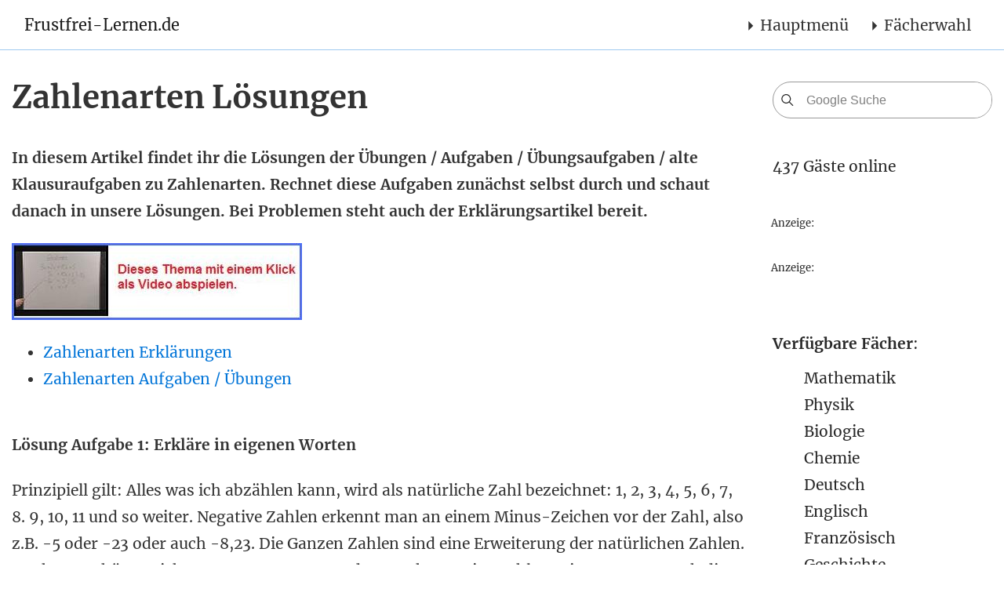

--- FILE ---
content_type: text/html; charset=utf-8
request_url: https://www.frustfrei-lernen.de/mathematik/zahlenarten-loesungen.html
body_size: 31882
content:
<!DOCTYPE html><html lang="de" xmlns="http://www.w3.org/1999/xhtml"><head><script>if(!("gdprAppliesGlobally" in window)){window.gdprAppliesGlobally=true}if(!("cmp_id" in window)||window.cmp_id<1){window.cmp_id=0}if(!("cmp_cdid" in window)){window.cmp_cdid="52d532f66652"}if(!("cmp_params" in window)){window.cmp_params=""}if(!("cmp_host" in window)){window.cmp_host="b.delivery.consentmanager.net"}if(!("cmp_cdn" in window)){window.cmp_cdn="cdn.consentmanager.net"}if(!("cmp_proto" in window)){window.cmp_proto="https:"}if(!("cmp_codesrc" in window)){window.cmp_codesrc="1"}window.cmp_getsupportedLangs=function(){var b=["DE","EN","FR","IT","NO","DA","FI","ES","PT","RO","BG","ET","EL","GA","HR","LV","LT","MT","NL","PL","SV","SK","SL","CS","HU","RU","SR","ZH","TR","UK","AR","BS"];if("cmp_customlanguages" in window){for(var a=0;a<window.cmp_customlanguages.length;a++){b.push(window.cmp_customlanguages[a].l.toUpperCase())}}return b};window.cmp_getRTLLangs=function(){var a=["AR"];if("cmp_customlanguages" in window){for(var b=0;b<window.cmp_customlanguages.length;b++){if("r" in window.cmp_customlanguages[b]&&window.cmp_customlanguages[b].r){a.push(window.cmp_customlanguages[b].l)}}}return a};window.cmp_getlang=function(j){if(typeof(j)!="boolean"){j=true}if(j&&typeof(cmp_getlang.usedlang)=="string"&&cmp_getlang.usedlang!==""){return cmp_getlang.usedlang}var g=window.cmp_getsupportedLangs();var c=[];var f=location.hash;var e=location.search;var a="languages" in navigator?navigator.languages:[];if(f.indexOf("cmplang=")!=-1){c.push(f.substr(f.indexOf("cmplang=")+8,2).toUpperCase())}else{if(e.indexOf("cmplang=")!=-1){c.push(e.substr(e.indexOf("cmplang=")+8,2).toUpperCase())}else{if("cmp_setlang" in window&&window.cmp_setlang!=""){c.push(window.cmp_setlang.toUpperCase())}else{if(a.length>0){for(var d=0;d<a.length;d++){c.push(a[d])}}}}}if("language" in navigator){c.push(navigator.language)}if("userLanguage" in navigator){c.push(navigator.userLanguage)}var h="";for(var d=0;d<c.length;d++){var b=c[d].toUpperCase();if(g.indexOf(b)!=-1){h=b;break}if(b.indexOf("-")!=-1){b=b.substr(0,2)}if(g.indexOf(b)!=-1){h=b;break}}if(h==""&&typeof(cmp_getlang.defaultlang)=="string"&&cmp_getlang.defaultlang!==""){return cmp_getlang.defaultlang}else{if(h==""){h="EN"}}h=h.toUpperCase();return h};(function(){var u=document;var v=u.getElementsByTagName;var h=window;var o="";var b="_en";if("cmp_getlang" in h){o=h.cmp_getlang().toLowerCase();if("cmp_customlanguages" in h){for(var q=0;q<h.cmp_customlanguages.length;q++){if(h.cmp_customlanguages[q].l.toUpperCase()==o.toUpperCase()){o="en";break}}}b="_"+o}function x(i,e){var w="";i+="=";var s=i.length;var d=location;if(d.hash.indexOf(i)!=-1){w=d.hash.substr(d.hash.indexOf(i)+s,9999)}else{if(d.search.indexOf(i)!=-1){w=d.search.substr(d.search.indexOf(i)+s,9999)}else{return e}}if(w.indexOf("&")!=-1){w=w.substr(0,w.indexOf("&"))}return w}var k=("cmp_proto" in h)?h.cmp_proto:"https:";if(k!="http:"&&k!="https:"){k="https:"}var g=("cmp_ref" in h)?h.cmp_ref:location.href;var j=u.createElement("script");j.setAttribute("data-cmp-ab","1");var c=x("cmpdesign","cmp_design" in h?h.cmp_design:"");var f=x("cmpregulationkey","cmp_regulationkey" in h?h.cmp_regulationkey:"");var r=x("cmpgppkey","cmp_gppkey" in h?h.cmp_gppkey:"");var n=x("cmpatt","cmp_att" in h?h.cmp_att:"");j.src=k+"//"+h.cmp_host+"/delivery/cmp.php?"+("cmp_id" in h&&h.cmp_id>0?"id="+h.cmp_id:"")+("cmp_cdid" in h?"&cdid="+h.cmp_cdid:"")+"&h="+encodeURIComponent(g)+(c!=""?"&cmpdesign="+encodeURIComponent(c):"")+(f!=""?"&cmpregulationkey="+encodeURIComponent(f):"")+(r!=""?"&cmpgppkey="+encodeURIComponent(r):"")+(n!=""?"&cmpatt="+encodeURIComponent(n):"")+("cmp_params" in h?"&"+h.cmp_params:"")+(u.cookie.length>0?"&__cmpfcc=1":"")+"&l="+o.toLowerCase()+"&o="+(new Date()).getTime();j.type="text/javascript";j.async=true;if(u.currentScript&&u.currentScript.parentElement){u.currentScript.parentElement.appendChild(j)}else{if(u.body){u.body.appendChild(j)}else{var t=v("body");if(t.length==0){t=v("div")}if(t.length==0){t=v("span")}if(t.length==0){t=v("ins")}if(t.length==0){t=v("script")}if(t.length==0){t=v("head")}if(t.length>0){t[0].appendChild(j)}}}var m="js";var p=x("cmpdebugunminimized","cmpdebugunminimized" in h?h.cmpdebugunminimized:0)>0?"":".min";var a=x("cmpdebugcoverage","cmp_debugcoverage" in h?h.cmp_debugcoverage:"");if(a=="1"){m="instrumented";p=""}var j=u.createElement("script");j.src=k+"//"+h.cmp_cdn+"/delivery/"+m+"/cmp"+b+p+".js";j.type="text/javascript";j.setAttribute("data-cmp-ab","1");j.async=true;if(u.currentScript&&u.currentScript.parentElement){u.currentScript.parentElement.appendChild(j)}else{if(u.body){u.body.appendChild(j)}else{var t=v("body");if(t.length==0){t=v("div")}if(t.length==0){t=v("span")}if(t.length==0){t=v("ins")}if(t.length==0){t=v("script")}if(t.length==0){t=v("head")}if(t.length>0){t[0].appendChild(j)}}}})();window.cmp_addFrame=function(b){if(!window.frames[b]){if(document.body){var a=document.createElement("iframe");a.style.cssText="display:none";if("cmp_cdn" in window&&"cmp_ultrablocking" in window&&window.cmp_ultrablocking>0){a.src="//"+window.cmp_cdn+"/delivery/empty.html"}a.name=b;a.setAttribute("title","Intentionally hidden, please ignore");a.setAttribute("role","none");a.setAttribute("tabindex","-1");document.body.appendChild(a)}else{window.setTimeout(window.cmp_addFrame,10,b)}}};window.cmp_rc=function(h){var b=document.cookie;var f="";var d=0;while(b!=""&&d<100){d++;while(b.substr(0,1)==" "){b=b.substr(1,b.length)}var g=b.substring(0,b.indexOf("="));if(b.indexOf(";")!=-1){var c=b.substring(b.indexOf("=")+1,b.indexOf(";"))}else{var c=b.substr(b.indexOf("=")+1,b.length)}if(h==g){f=c}var e=b.indexOf(";")+1;if(e==0){e=b.length}b=b.substring(e,b.length)}return(f)};window.cmp_stub=function(){var a=arguments;__cmp.a=__cmp.a||[];if(!a.length){return __cmp.a}else{if(a[0]==="ping"){if(a[1]===2){a[2]({gdprApplies:gdprAppliesGlobally,cmpLoaded:false,cmpStatus:"stub",displayStatus:"hidden",apiVersion:"2.0",cmpId:31},true)}else{a[2](false,true)}}else{if(a[0]==="getUSPData"){a[2]({version:1,uspString:window.cmp_rc("")},true)}else{if(a[0]==="getTCData"){__cmp.a.push([].slice.apply(a))}else{if(a[0]==="addEventListener"||a[0]==="removeEventListener"){__cmp.a.push([].slice.apply(a))}else{if(a.length==4&&a[3]===false){a[2]({},false)}else{__cmp.a.push([].slice.apply(a))}}}}}}};window.cmp_gpp_ping=function(){return{gppVersion:"1.0",cmpStatus:"stub",cmpDisplayStatus:"hidden",supportedAPIs:["tcfca","usnat","usca","usva","usco","usut","usct"],cmpId:31}};window.cmp_gppstub=function(){var a=arguments;__gpp.q=__gpp.q||[];if(!a.length){return __gpp.q}var g=a[0];var f=a.length>1?a[1]:null;var e=a.length>2?a[2]:null;if(g==="ping"){return window.cmp_gpp_ping()}else{if(g==="addEventListener"){__gpp.e=__gpp.e||[];if(!("lastId" in __gpp)){__gpp.lastId=0}__gpp.lastId++;var c=__gpp.lastId;__gpp.e.push({id:c,callback:f});return{eventName:"listenerRegistered",listenerId:c,data:true,pingData:window.cmp_gpp_ping()}}else{if(g==="removeEventListener"){var h=false;__gpp.e=__gpp.e||[];for(var d=0;d<__gpp.e.length;d++){if(__gpp.e[d].id==e){__gpp.e[d].splice(d,1);h=true;break}}return{eventName:"listenerRemoved",listenerId:e,data:h,pingData:window.cmp_gpp_ping()}}else{if(g==="getGPPData"){return{sectionId:3,gppVersion:1,sectionList:[],applicableSections:[0],gppString:"",pingData:window.cmp_gpp_ping()}}else{if(g==="hasSection"||g==="getSection"||g==="getField"){return null}else{__gpp.q.push([].slice.apply(a))}}}}}};window.cmp_msghandler=function(d){var a=typeof d.data==="string";try{var c=a?JSON.parse(d.data):d.data}catch(f){var c=null}if(typeof(c)==="object"&&c!==null&&"__cmpCall" in c){var b=c.__cmpCall;window.__cmp(b.command,b.parameter,function(h,g){var e={__cmpReturn:{returnValue:h,success:g,callId:b.callId}};d.source.postMessage(a?JSON.stringify(e):e,"*")})}if(typeof(c)==="object"&&c!==null&&"__uspapiCall" in c){var b=c.__uspapiCall;window.__uspapi(b.command,b.version,function(h,g){var e={__uspapiReturn:{returnValue:h,success:g,callId:b.callId}};d.source.postMessage(a?JSON.stringify(e):e,"*")})}if(typeof(c)==="object"&&c!==null&&"__tcfapiCall" in c){var b=c.__tcfapiCall;window.__tcfapi(b.command,b.version,function(h,g){var e={__tcfapiReturn:{returnValue:h,success:g,callId:b.callId}};d.source.postMessage(a?JSON.stringify(e):e,"*")},b.parameter)}if(typeof(c)==="object"&&c!==null&&"__gppCall" in c){var b=c.__gppCall;window.__gpp(b.command,function(h,g){var e={__gppReturn:{returnValue:h,success:g,callId:b.callId}};d.source.postMessage(a?JSON.stringify(e):e,"*")},"parameter" in b?b.parameter:null,"version" in b?b.version:1)}};window.cmp_setStub=function(a){if(!(a in window)||(typeof(window[a])!=="function"&&typeof(window[a])!=="object"&&(typeof(window[a])==="undefined"||window[a]!==null))){window[a]=window.cmp_stub;window[a].msgHandler=window.cmp_msghandler;window.addEventListener("message",window.cmp_msghandler,false)}};window.cmp_setGppStub=function(a){if(!(a in window)||(typeof(window[a])!=="function"&&typeof(window[a])!=="object"&&(typeof(window[a])==="undefined"||window[a]!==null))){window[a]=window.cmp_gppstub;window[a].msgHandler=window.cmp_msghandler;window.addEventListener("message",window.cmp_msghandler,false)}};window.cmp_addFrame("__cmpLocator");if(!("cmp_disableusp" in window)||!window.cmp_disableusp){window.cmp_addFrame("__uspapiLocator")}if(!("cmp_disabletcf" in window)||!window.cmp_disabletcf){window.cmp_addFrame("__tcfapiLocator")}if(!("cmp_disablegpp" in window)||!window.cmp_disablegpp){window.cmp_addFrame("__gppLocator")}window.cmp_setStub("__cmp");if(!("cmp_disabletcf" in window)||!window.cmp_disabletcf){window.cmp_setStub("__tcfapi")}if(!("cmp_disableusp" in window)||!window.cmp_disableusp){window.cmp_setStub("__uspapi")}if(!("cmp_disablegpp" in window)||!window.cmp_disablegpp){window.cmp_setGppStub("__gpp")};</script><meta charset="utf-8" /><title>Zahlenarten Lösungen</title><link rel="stylesheet" media="screen" href="/assets/ffl-b2655c0d8b869874b9c21b75600cc128a028f2097687813f901d7c4773043e69.css" /><meta http-equiv="X-UA-Compatible" content="IE=edge" /><meta name="theme-color" content="#0C3A6D" /><meta content="de" http-equiv="Content-Language" /><meta content="text/html; charset=utf-8" http-equiv="content-type" /><meta content="index, follow" name="robots" /><meta content="Zahlenarten, Lösungen" name="keywords" /><meta content="In diesem Artikel findet ihr die Lösungen der Übungen /Aufgaben / Übungsaufgaben / alte Klausuraufgaben zu Zahlenarten. Rechnet diese Aufgaben zunächst selbst durch und schaut danach in unsere Lösungen. Bei Problemen steht auch der Erklärungsartikel bereit." name="description" /><meta content="width=device-width, initial-scale=1.0, maximum-scale=5.0, user-scalable=yes, shrink-to-fit=no" name="viewport" /><meta name="csrf-param" content="authenticity_token" />
<meta name="csrf-token" content="F5g5b9KQphGf+DGnY02gVEOuDG1r1+PYUx3h/DwQ5NaFVWg1zNISA1dQ74QKNRC1GeZOh5BnuDxJtg2oNfsXBw==" /><script>window.iads = window.iads || [];
window.iad = window.iad || ((iad) => iads.push(iad));
window.vp = 'desktop';
window.cookieconsent_options = window.hasCookieConsent = true;;</script><script type="text/plain" async class="cmplazyload" data-cmp-src="https://www.googletagmanager.com/gtag/js?id=UA-6649409-1" data-cmp-vendor="s1,755,s26,s135,s905">
</script>

<script type="text/plain" async src="https://pagead2.googlesyndication.com/pagead/js/adsbygoogle.js?client=ca-pub-5933717135094598" data-cmp-ab="1" crossorigin="anonymous" data-cmp-vendor="s1,s135" class="cmplazyload"></script><script src="/assets/ffl-c6d1bf477764d28e1643fe8f20a7ccf0ac1f2030bca98e9dd6c031bb0e1c2cc5.js" defer="defer"></script><link href="/favicon.ico" rel="shortcut icon" type="image/x-icon" /><link href="/apple-touch-icon-180x180.png" rel="apple-touch-icon" sizes="180x180" /><script type="text/javascript">
window.ADNPM = window.ADNPM || {};ADNPM.cmd = ADNPM.cmd || [];
//ADPNM.setWP = function(){}
//ADNPM.setKv({nobanner:"wall"});


if(window.vp=='phone') ADNPM.pubAdUnits=Array(6696589,6672607,6672608,6672609,5297769,5043258,5659344);
else if(window.vp=='tablet') ADNPM.pubAdUnits=Array(6672597,6672598,6672599,6672600,6672601,6672602,6672603)
else ADNPM.pubAdUnits=Array(4266549,4266551,4266550,5297769,6672606,4266548,6705329,6705330,6705331);
</script>

<script class="skip" type="text/javascript" src="https://cdn.netpoint-media.de/1114218.js" async></script></head><body><div class="item background_right">
<div id="npm_4266551"></div>
<script>ADNPM.cmd.push(function(){ADNPM.loadAd(4266551)});</script>
</div><div class="container"><div class="item">
<script type="text/javascript">//dupZwOX("Super")</script><div id="npm_4266549"></div>
<script>ADNPM.cmd.push(function(){ADNPM.loadAd(4266549)});</script><span class="dupZwOX_end"></span>
</div></div><nav class="navbar navbar-toggleable-md navbar-light bg-white fixed-top mediumnavigation"><button class="navbar-toggler navbar-toggler-right" type="button" data-toggle="collapse" data-target="#navbarNavDropdown" aria-controls="navbarNavDropdown" aria-expanded="false" aria-label="Toggle navigation"><span class="navbar-toggler-icon"></span></button><div class="container"><a title="Frustfrei-Lernen.de Startseite" alt="Frustfrei-Lernen.de Startseite" class="navbar-brand" href="/">Frustfrei-Lernen.de</a><div id="navbarNavDropdown" class="collapse navbar-collapse"><ul class="navbar-nav ml-auto"><li class="nav-item dropdown"><span class="nav-link navbar-main dropdown-toggle" data-toggle="dropdown" aria-controls="navbarDropdownMenuLink2" aria-expanded="false" aria-label="Toggle navigation">Hauptmenü</span><ul class="xx dropdown-menu" aria-labelledby="navbarDropdownMenuLink2" id="navbarDropdownMenuLink2"><li class=" first-2nd"><a class="nav-link" title="Willkommen auf Frustfrei-Lernen.de" href="/">Frustfrei-Lernen.de</a></li><li><a class="nav-link" title="Unterstützt uns" href="/verwaltung/unterstuetzt-uns.html">Unterstützt uns</a></li><li><a class="nav-link" title="Über uns" href="/verwaltung/ueber-uns.html">Über uns</a></li><li><a class="nav-link" title="Impressum" href="/verwaltung/impressum.html">Impressum</a></li><li><a class="nav-link" title="Partner" href="/verwaltung/partner.html">Partner</a></li></ul></li>
<li class="nav-item dropdown"><span class="nav-link navbar-main dropdown-toggle" data-toggle="dropdown" aria-controls="navbarDropdownMenuLink1" aria-expanded="false" aria-label="Toggle navigation">Fächerwahl</span><ul class="xx dropdown-menu" aria-labelledby="navbarDropdownMenuLink1" id="navbarDropdownMenuLink1"><li class=" first-2nd dropdown-submenu"><a class="dropdown-item nav-link dropdown-toggle" href="#">Mathematik</a><ul class="dropdown-menu dropdown-submenu"><li class="first-3rd"><nobr><a class="  nav-link" title="Mathematik Übersicht" href="/mathematik/mathematik-uebersicht.html">Mathematik Übersicht</a></nobr></li><li><nobr><a class="  nav-link" title="Mathematik Übersicht" href="/mathematik/mathematik-1-klasse.html">Mathe Klasse 1</a></nobr></li><li><nobr><a class="  nav-link" title="Mathematik Übersicht" href="/mathematik/mathematik-2-klasse.html">Mathe Klasse 2</a></nobr></li><li><nobr><a class="  nav-link" title="Mathematik Übersicht" href="/mathematik/mathematik-3-klasse.html">Mathe Klasse 3</a></nobr></li><li><nobr><a class="  nav-link" title="Mathematik Übersicht" href="/mathematik/mathematik-4-klasse.html">Mathe Klasse 4</a></nobr></li><li><nobr><a class="  nav-link" title="Mathematik Übersicht" href="/mathematik/mathematik-5-klasse.html">Mathe Klasse 5</a></nobr></li><li><nobr><a class="  nav-link" title="Mathematik Übersicht" href="/mathematik/mathematik-6-klasse.html">Mathe Klasse 6</a></nobr></li><li><nobr><a class="  nav-link" title="Mathematik Übersicht" href="/mathematik/mathematik-7-klasse.html">Mathe Klasse 7</a></nobr></li><li><nobr><a class="  nav-link" title="Mathematik Übersicht" href="/mathematik/mathematik-8-klasse.html">Mathe Klasse 8</a></nobr></li><li><nobr><a class="  nav-link" title="Mathematik Übersicht" href="/mathematik/mathematik-9-klasse.html">Mathe Klasse 9</a></nobr></li><li><nobr><a class="  nav-link" title="Mathematik Übersicht" href="/mathematik/mathematik-10-klasse.html">Mathe Klasse 10</a></nobr></li><li><nobr><a class="  nav-link" title="Mathematik Übersicht" href="/mathematik/mathematik-11-klasse.html">Mathe Klasse 11</a></nobr></li><li><nobr><a class="  nav-link" title="Mathematik Übersicht" href="/mathematik/mathematik-12-klasse.html">Mathe Klasse 12</a></nobr></li><li><nobr><a class="  nav-link" title="Mathematik Übersicht" href="/mathematik/mathematik-13-klasse.html">Mathe Klasse 13</a></nobr></li></ul></li><li class=" dropdown-submenu"><a class="dropdown-item nav-link dropdown-toggle" href="#">Deutsch</a><ul class="dropdown-menu dropdown-submenu"><li><nobr><a class="  nav-link" title="Deutsch Übersicht" href="/deutsch/deutsch-uebersicht.html">Deutsch Übersicht</a></nobr></li><li><nobr><a class="  nav-link" title="Deutsch Übersicht" href="/deutsch/grammatik-uebersicht.html">Grammatik</a></nobr></li><li><nobr><a class="  nav-link" title="Deutsch Übersicht" href="/deutsch/deutsche-rechtschreibung.html">Rechtschreibung</a></nobr></li><li><nobr><a class="  nav-link" title="Deutsch Übersicht" href="/deutsch/literatur-buecher-schule-uebersicht.html">Bücher</a></nobr></li></ul></li><li class=" dropdown-submenu"><a class="dropdown-item nav-link dropdown-toggle" href="#">Englisch</a><ul class="dropdown-menu dropdown-submenu"><li><nobr><a class="  nav-link" title="Englisch Übersicht" href="/englisch/englisch-uebersicht.html">Englisch Übersicht</a></nobr></li><li><nobr><a class="  nav-link" title="Englisch Übersicht" href="/englisch/englisch-grammatik-uebersicht.html">Grammatik</a></nobr></li><li><nobr><a class="  nav-link" title="Englisch Übersicht" href="/englisch/englisch-vokabeln-uebersicht.html">Vokabeln</a></nobr></li></ul></li><li class=" dropdown-submenu"><a class="dropdown-item nav-link dropdown-toggle" href="#">Französisch</a><ul class="dropdown-menu dropdown-submenu"><li><nobr><a class="  nav-link" title="Französisch Übersicht" href="/franzoesisch/franzoesisch-uebersicht.html">Französisch Übersicht</a></nobr></li><li><nobr><a class="  nav-link" title="Französisch Übersicht" href="/franzoesisch/franzoesisch-grammatik.html">Grammatik</a></nobr></li><li><nobr><a class="  nav-link" title="Französisch Übersicht" href="/franzoesisch/franzoesisch-sprachkurs-vokablen-grammatik.html">Sprachkurs</a></nobr></li></ul></li><li class=" dropdown-submenu"><a class="dropdown-item nav-link dropdown-toggle" href="#">Physik</a><ul class="dropdown-menu dropdown-submenu"><li><nobr><a class="  nav-link" title="Physik Übersicht" href="/physik/physik-uebersicht.html">Physik Übersicht</a></nobr></li><li><nobr><a class="  nav-link" title="Physik Übersicht" href="/physik/grundlagen-physik.html">Grundlagen Physik</a></nobr></li><li><nobr><a class="  nav-link" title="Physik Übersicht" href="/mechanik/mechanik-uebersicht.html">Mechanik</a></nobr></li><li><nobr><a class="  nav-link" title="Physik Übersicht" href="/elektrotechnik/elektrotechnik-uebersicht.html">Elektrotechnik</a></nobr></li><li><nobr><a class="  nav-link" title="Physik Übersicht" href="/optik/optik-uebersicht.html">Optik</a></nobr></li><li><nobr><a class="  nav-link" title="Physik Übersicht" href="/thermodynamik/thermodynamik-uebersicht.html">Thermodynamik</a></nobr></li></ul></li><li class=" dropdown-submenu"><a class="dropdown-item nav-link dropdown-toggle" href="#">Biologie</a><ul class="dropdown-menu dropdown-submenu"><li><nobr><a class="  nav-link" title="Biologie Übersicht" href="/biologie/biologie-uebersicht.html">Biologie Übersicht</a></nobr></li><li><nobr><a class="  nav-link" title="Biologie Übersicht" href="/biologie/biologie-klasse-5.html">Biologie Klasse 5</a></nobr></li><li><nobr><a class="  nav-link" title="Biologie Übersicht" href="/biologie/biologie-klasse-6.html">Biologie Klasse 6</a></nobr></li><li><nobr><a class="  nav-link" title="Biologie Übersicht" href="/biologie/biologie-klasse-7.html">Biologie Klasse 7</a></nobr></li><li><nobr><a class="  nav-link" title="Biologie Übersicht" href="/biologie/biologie-klasse-8.html">Biologie Klasse 8</a></nobr></li><li><nobr><a class="  nav-link" title="Biologie Übersicht" href="/biologie/biologie-klasse-9.html">Biologie Klasse 9</a></nobr></li><li><nobr><a class="  nav-link" title="Biologie Übersicht" href="/biologie/biologie-klasse-10.html">Biologie Klasse 10</a></nobr></li><li><nobr><a class="  nav-link" title="Biologie Übersicht" href="/biologie/biologie-klasse-11.html">Biologie Klasse 11</a></nobr></li><li><nobr><a class="  nav-link" title="Biologie Übersicht" href="/biologie/biologie-klasse-12.html">Biologie Klasse 12</a></nobr></li><li><nobr><a class="  nav-link" title="Biologie Übersicht" href="/biologie/biologie-klasse-13.html">Biologie Klasse 13</a></nobr></li></ul></li><li class=" dropdown-submenu"><a class="dropdown-item nav-link dropdown-toggle" href="#">Chemie</a><ul class="dropdown-menu dropdown-submenu"><li><nobr><a class="  nav-link" title="Chemie Übersicht" href="/chemie/chemie-uebersicht.html">Chemie Übersicht</a></nobr></li></ul></li><li class=" dropdown-submenu"><a class="dropdown-item nav-link dropdown-toggle" href="#">Geschichte</a><ul class="dropdown-menu dropdown-submenu"><li><nobr><a class="  nav-link" title="Geschichte Übersicht" href="/geschichte/geschichte-lernen-uebersicht.html">Geschichte Übersicht</a></nobr></li></ul></li></ul></li></ul></div></div></nav><div class="container article-post"><div class="row"><div class="col-md-8 col-xs-12 content"><div class="mainheading"><h1 class="posttitle">Zahlenarten Lösungen</h1></div><div class="article-post"><p itemprop="description"><strong>In diesem Artikel findet ihr die Lösungen der Übungen / Aufgaben / Übungsaufgaben /   alte Klausuraufgaben zu Zahlenarten. Rechnet diese  Aufgaben zunächst  selbst durch und schaut danach in unsere Lösungen. Bei Problemen steht  auch der Erklärungsartikel bereit.<br></strong></p>
<p><a href="/mathematik/zahlenarten-video.html"><img src="/images/verwaltung/text-als-video-anzeigen.jpg" border="0"></a> </p>
<p></p><ul>
<li>
<a href="/mathematik/zahlenarten-mathematik-natuerlich-ganz-negative-kommazahl-komplexe-zahl.html">Zahlenarten  Erklärungen</a> </li>
<li>
<a href="/mathematik/zahlenarten-uebungen-aufgaben.html">Zahlenarten Aufgaben / Übungen</a> </li>
</ul>
<p><br><strong>Lösung Aufgabe 1: Erkläre in eigenen Worten</strong></p>
<p>Prinzipiell gilt: Alles was ich abzählen kann, wird als natürliche Zahl  bezeichnet: 1, 2, 3, 4, 5, 6, 7, 8. 9, 10, 11 und so weiter. Negative Zahlen erkennt man an einem Minus-Zeichen vor der Zahl, also  z.B. -5 oder -23 oder auch -8,23. Die Ganzen Zahlen sind eine Erweiterung der natürlichen Zahlen. Zu Ihnen  gehören nicht nur 1, 2, 3, 4 usw. sondern auch negative Zahlen  wie -3,  -2, -1. Auch die 0 wird mitgezählt. Rationale Zahlen sind durch einen sogenannten Bruch darstellbar, sprich  in der Form m/n. Der Zähler ( m ) ist dabei eine ganze Zahl, der Nenner (  n ) eine natürliche Zahl. Beispiele: 8/3, 3/4, 232/579.</p>
<p>Rationale Zahlen kann man als Bruch darstellen, irrationale Zahlen  nicht. Zieht man zum Beispiel die Wurzel aus der Zahl 2, erhält man etwa  die Zahl 1,4142. Diese Zahl ist jedoch ungenau, denn es folgen bei der  Wurzel aus 2 unendlich viele Stellen nach dem Komma. Die Menge der reellen Zahlen ist die Vereinigungsmenge der rationalen  Zahlen und irrationalen Zahlen.</p>
<p><strong>Lösung Aufgabe 2: Weise zu</strong></p>
<p>Zu welcher Art von Zahl gehören die folgenden Zahlen?</p>
<p>2a) 8 ist eine natürliche Zahl und zugleich eine ganze Zahl und auch eine rationale Zahl und zugleich auch reelle Zahl.</p>
<p>2b) -3 ist eine ganze Zahl, negative Zahl und zugleich auch rational und reell.</p>
<p>2c) -2,3 ist eine negative Zahl, die jedoch auch rational und reell ist.</p>
<p>2d) π ist die Kreiszahl und irrational sowie reell.</p>
<p>2e) -8,2 ist eine negative Zahl, die aber auch rational und reell ist.</p>
<p>2f) -3,12 ist eine negative Zahl, die aber auch rational und reell ist.</p>
<p>2g) 0,75 ist eine rationale und damit auch reelle Zahl.</p>
<p><br><strong>Links:</strong></p>
<ul>
<li>
<a href="/mathematik/mathematik-uebersicht.html">Zurück zur   Mathematik-Übersicht</a> </li>
</ul><br /></div><div class="internal item" id="internal_53"><script type="text/javascript">iad(53)</script></div>
<div id="cnt_search" class="row" style="padding-left:15px; padding-right:15px"><form class="form-inline my-2 mt-4 mb-2" action="/searches"><div class="input-group mb-3" style="border-radius: 25px; border: 1px solid rgba(0,0,0,0.4); padding-right: 25px;"><div class="input-group-prepend" style="padding-top: 10px;padding-left: 5px;"><span class="input-group-text" style="padding-top: 25px;"><span class="search-icon"><svg class="svgIcon-use" width="25" height="25" viewbox="0 0 25 25"><path d="M20.067 18.933l-4.157-4.157a6 6 0 1 0-.884.884l4.157 4.157a.624.624 0 1 0 .884-.884zM6.5 11c0-2.62 2.13-4.75 4.75-4.75S16 8.38 16 11s-2.13 4.75-4.75 4.75S6.5 13.62 6.5 11z"></path></svg></span></span></div><input class="form-control" type="text" name="q" placeholder="Google Suche" aria-label="Google Suche" style="border: none; padding-right: 25px; " /></div></form></div><div class="item">
<span class="contentlabel">Anzeige:</span>
<div id="npm_6672606"></div>
<script>ADNPM.cmd.push(function(){ADNPM.loadAd(6672606)});</script>
<br>
</div><div class="article-post post-top-meta author"><div class="author-avatar"><a class="center" href="/verwaltung/ueber-uns.html"><img class="author-thumb" alt="Dennis Rudolph" title="Dennis Rudolph" src="/system/users/avatars/000/000/001/medium/dennis-bild-300x300.jpg?1639733532" /></a></div><div class="author-vita"><span class="heading">Über den Autor</span><p class="head" itemprop="author">Dennis Rudolph</p><span class="author-description"><p>Dennis Rudolph hat Mechatronik mit Schwerpunkt Automatisierungstechnik studiert. Neben seiner Arbeit als Ingenieur baute er frustfrei-lernen.de und weitere Lernportale auf. Er ist zudem mit Lernkan&auml;len auf Youtube vertreten und an der B&ouml;rse aktiv. <a href="/verwaltung/ueber-uns.html">Mehr &uuml;ber Dennis Rudolph lesen</a>.</p>
</span></div></div></div><div class="col-md-4 col-xs-12 share"><form class="form-inline my-2 mb-2" action="/searches"><div class="input-group mb-3" style="border-radius: 25px;border: 1px solid rgba(0,0,0,0.4);"><div class="input-group-prepend" style="padding-top: 10px;padding-left: 5px;"><span id="basic-addon1" class="input-group-text" style="padding-top: 25px;"><span class="search-icon"><svg class="svgIcon-use" width="25" height="25" viewbox="0 0 25 25"><path d="M20.067 18.933l-4.157-4.157a6 6 0 1 0-.884.884l4.157 4.157a.624.624 0 1 0 .884-.884zM6.5 11c0-2.62 2.13-4.75 4.75-4.75S16 8.38 16 11s-2.13 4.75-4.75 4.75S6.5 13.62 6.5 11z"></path></svg></span></span></div><input class="form-control" aria-describedby="basic-addon1" aria-label="Google Suche" placeholder="Google Suche" style="border: none" type="text" name="q" /></div></form><p>437 Gäste online</p><div class="item">
<br>
<span class="contentlabel">Anzeige:</span>
<div id="npm_6705329"></div>
<script>ADNPM.cmd.push(function(){ADNPM.loadAd(6705329)});</script>
</div><div class="item">
<br>
<span class="contentlabel">Anzeige:</span>
<script type="text/javascript">//dupZwOX("Sky")</script><div id="npm_4266550"></div>
<script>ADNPM.cmd.push(function(){ADNPM.loadAd(4266550)});</script><span class="dupZwOX_end"></span>
</div><br><br>
<p><strong>Verfügbare Fächer</strong>:</p>

<ul>
	<li><a href="/mathematik/mathematik-uebersicht.html">Mathematik</a></li>
	<li><a href="/physik/physik-uebersicht.html">Physik</a></li>
	<li><a href="/biologie/biologie-uebersicht.html">Biologie</a></li>
	<li><a href="/chemie/chemie-uebersicht.html">Chemie</a></li>
	<li><a href="/deutsch/deutsch-uebersicht.html">Deutsch</a></li>
	<li><a href="/englisch/englisch-uebersicht.html">Englisch</a></li>
	<li><a href="/franzoesisch/franzoesisch-uebersicht.html">Französisch</a></li>
	<li><a href="/geschichte/geschichte-lernen-uebersicht.html">Geschichte</a></li>
</ul>

<p> </p><div class="internal item" id="internal_9"><script type="text/javascript">iad(9)</script></div><div class="internal item" id="internal_33"><script type="text/javascript">iad(33)</script></div> <div class="item">
<br>
<span class="contentlabel">Anzeige:</span>
<div id="npm_6705330"></div>
<script>ADNPM.cmd.push(function(){ADNPM.loadAd(6705330)});</script>
</div><div class="internal item" id="internal_39"><script type="text/javascript">iad(39)</script></div><div class="item">
<br>
<span class="contentlabel">Anzeige:</span>
<div id="npm_6705331"></div>
<script>ADNPM.cmd.push(function(){ADNPM.loadAd(6705331)});</script>
</div></div></div></div><div id="feedback_full"><div class="container"><div class="feedback row justify-content-center"><a id="feedback"></a><p class="article-post head">Hat dir dieser Artikel geholfen?</p><p class="article-post intro"><strong>Deine Meinung ist uns wichtig.</strong>
<br/>
Falls Dir dieser Artikel geholfen oder gefallen hat, Du einen Fehler gefunden hast oder ganz anderer Meinung bist, bitte teil es uns mit!
<br/>Danke dir!</p><div class="forms"><form class="new_feedback" id="new_feedback" action="/feedbacks" accept-charset="UTF-8" method="post"><input type="hidden" name="authenticity_token" value="luT6g9Kn97O2hLH8ULd69AsTkFGpzNgRyXlnWPhrnlx8rFRo1QW7VHCEiwAyOCmAuWQ8A7UQK/biC+zT66lMCA==" /><input type="hidden" name="return_to" id="return_to" value="/mathematik/zahlenarten-loesungen.html" /><input value="1571" type="hidden" name="feedback[content_id]" id="feedback_content_id" /><input value="true" type="hidden" name="feedback[positive]" id="feedback_positive" /><input type="submit" name="commit" value="Ja" class="button" data-disable-with="Feedback erstellen" /></form><form class="new_feedback" id="new_feedback" action="/feedbacks" accept-charset="UTF-8" method="post"><input type="hidden" name="authenticity_token" value="e8Qgl+3pYVD3CfeR7cKsxsh2XzrtFeJeOQNDJR+uU4SRjI586ksttzEJzW2PTf+yegHzaPHJEbkScciuDGyB0A==" /><input type="hidden" name="return_to" id="return_to" value="/mathematik/zahlenarten-loesungen.html" /><input value="1571" type="hidden" name="feedback[content_id]" id="feedback_content_id" /><input value="false" type="hidden" name="feedback[positive]" id="feedback_positive" /><input type="submit" name="commit" value="Nein" class="button" data-disable-with="Feedback erstellen" /></form></div></div> </div></div><div class="container article-post"><div class="row"><div class="col-md-6"><h3>Wichtige Themen</h3><p>
<ul>
   <li><a href="/mathematik/binomische-formel-formeln-mathematik.html">Binomische Formeln</a></li>
   <li><a href="/mathematik/dreisatz-rechnen-proportional.html">Dreisatz</a></li>
   <li><a href="/mathematik/satz-des-pythagoras-am-dreieck-mathematik.html">Satz des Pythagoras</a></li>
   <li><a href="/mathematik/prozentrechnung-kapital-zinsen-zinssatz.html">Prozentrechnung</a></li>
   <li><a href="/mathematik/pq-formel-quadratische-gleichungen-mathematik.html">PQ-Formel</a></li>
   <li><a href="/mathematik/mitternachtsformel.html">Mitternachtsformel</a></li>
   <li><a href="/mathematik/nullstellen-berechnen.html">Nullstellen berechnen</a></li>
   <li><a href="/mathematik/rationale-zahlen.html">Rationale Zahlen</a></li>
   <li><a href="/mathematik/bruchrechnung-grundlagen-uebersicht.html">Bruchrechnung</a></li>
   <li><a href="/mathematik/zinsrechnung.html">Zinsrechnung</a></li>
</ul>
</p>
<br/></div><div class="col-md-6"><h3>Neue Artikel</h3><ul><li><a href="/mathematik/flaecheninhalt-dreieck-berechnen.html">Flächeninhalt Dreieck berechnen</a></li><li><a href="/mathematik/trapez-eigenschaften-flaecheninhalt-umfang.html">Trapez ▷ Eigenschaften, Flächeninhalt und Umfang</a></li><li><a href="/mathematik/quader-eigenschaften-formeln-beispiele.html">Quader ▷ Eigenschaften, Formeln und Beispiele</a></li><li><a href="/mathematik/bruch-in-dezimalzahl-umwandeln.html">Bruch in Dezimalzahl umwandeln ▷ Beispiele</a></li><li><a href="/mathematik/textaufgaben-klasse-5.html">Textaufgaben Klasse 5 (Mathematik)</a></li><li><a href="/mathematik/umfang-rechteck-formel-beispiele.html">Umfang Rechteck ▯ Formel und Beispiele</a></li><li><a href="/mathematik/rechnen-mit-negative-zahlen-mathe.html">Rechnen mit negativen Zahlen</a></li><li><a href="/mathematik/zahlengerade-erklaerung-beispiele.html">Zahlengerade ▷ Erklärung und Beispiele</a></li><li><a href="/mathematik/teilerfremd-berechnen-beispiele.html">Teilerfremd berechnen ▷ Beispiele</a></li><li><a href="/mathematik/ggt-groesster-gemeinsamer-teiler-erklaerung.html">ggT ▷ größter gemeinsamer Teiler Erklärung</a></li></ul></div></div></div><div class="container"><div class="footer"><p class="pull-left">Copyright © 2022 www.frustfrei-lernen.de. Alle Rechte vorbehalten. <a href="/verwaltung/impressum.html">Impressum / Datenschutz</a> /  <a href="/sitemap.html">Sitemap</a></p><div class="clearfix"></div><script type="text/javascript">/* 05153612 */ !function(n,t){function f(n,t){var f=an(n);if(!f)return f;if(""!=t)for(var e=0;e<t.length;e++){var p=x(t,e);"^"==p&&(f=f.parentNode),"<"==p&&(f=f.previousElementSibling),">"==p&&(f=f.nextElementSibling),"y"==p&&(f=f.firstChild)}return f}function e(n,t){var f=fn(t);return{x:n.clientX-f.left,y:n.clientY-f.top}}function p(n){for(var t=0,f=0;n;)t+=n.offsetLeft+n.clientLeft,f+=n.offsetTop+n.clientTop,n=n.offsetParent;return{x:t,y:f}}function i(n,t){var f=0,e=0,i=p(t);return(n.pageX||n.pageY)&&(f=n.pageX,e=n.pageY),(n.clientX||n.clientY)&&(f=n.clientX+document.body.scrollLeft+document.documentElement.scrollLeft,e=n.clientY+document.body.scrollTop+document.documentElement.scrollTop),f-=i.x,e-=i.y,{x:f,y:e}}function r(n,t){return tn(t)?e(n,t):i(n,t)}function s(n,t){n.addEventListener?m(n,"click",t,!0):n.attachEvent&&n.attachEvent("onclick",function(){return t.call(n,window.event)})}function o(t,f){return n[h("c2V0VGltZW91dA==")](t,f)}function l(n){return parseInt(n.toString().split(".")[0],10)}function x(n,t){return n[t]}function a(){return Vn=(Nn*Vn+Zn)%bn}function d(){return a()/(bn-1)}function c(){return d()}function q(n,t){return n>t?n:t}function u(){for(var n="",t=65;t<91;t++)n+=v(t);for(var t=97;t<123;t++)n+=v(t);return n}function v(n){return x(" !\"#$%&'()*+,-./0123456789:;<=>?@ABCDEFGHIJKLMNOPQRSTUVWXYZ["+x("\\\\",0)+"]^_`abcdefghijklmnopqrstuvwxyz{|}~",n-32)}function h(n){var t,f,e,p,i,r,s,o=u()+"0123456789+/=",l="",a=0;for(n=n.replace(/[^A-Za-z0-9\+\/\=]/g,"");a<n.length;)p=o.indexOf(x(n,a++)),i=o.indexOf(x(n,a++)),r=o.indexOf(x(n,a++)),s=o.indexOf(x(n,a++)),t=p<<2|i>>4,f=(15&i)<<4|r>>2,e=(3&r)<<6|s,l+=v(t),64!=r&&(l+=v(f)),64!=s&&(l+=v(e));return l}function g(){try{return navigator.userAgent||navigator.vendor||window.opera}catch(n){return"unknown"}}function m(t,f,e,p){p=p||!1;try{t.addEventListener(f,e,p),n.pfqnxClne.push([t,f,e,p])}catch(i){t.attachEvent&&(t.attachEvent("on"+f,e),n.pfqnxClne.push([t,f,e,p]))}}function j(n){if(!n)return"";for(var t=h("ISIjJCUmJygpKissLS4vOjs8PT4/QFtcXV5ge3x9"),f="",e=0;e<n.length;e++){f+=t.indexOf(n[e])>-1?h("XA==")+n[e]:n[e]}return f}function R(n){if(!n)return"";var t="";return n.id&&n.id.length>0&&(t+="#"+j(n.id)),n.className&&n.className.length>0&&(t+="."+j(n.className).split(" ").filter(function(n){return n&&n.length>0}).join(".")),t}function y(n){Mn[n]=!1}function F(t,f){var e=Jn++;n.pfqnxClni&&n.pfqnxClni.push(e),Mn[e]=!0;var p=function(n){return function(){t.call(null),Mn[e]&&o(p,n)}}(f);return o(p,f),e}function w(n,t,f){var e=function(){return!!t()&&(f(),!0)};if(!e()){var p=F(function(){e()&&y(p)},250);e()}}function E(n){H(n)}function H(n){if(n.pfqnxe3dsdl&&!n.pfqnx27bInjct){n.pfqnx27bInjct=!0,n.pfqnx8c7Pc={},n.pfqnxb2cOc=[],n.pfqnxe4cAm={},n.pfqnx326Av={},n.pfqnx7c8Aw={},n.pfqnx6c3Rqr={},n.pfqnxf2eRqq=[],n.pfqnx326Avt={},n.pfqnx058Ev={};var f=[];if(!pfqnx056Mobile&&(function(){for(var n=['dupZwOX."Sky".','dupZwOX."SkyWPReplacer".','dupZwOX."Billboard".','dupZwOX."Medium".','dupZwOX."WP".','dupZwOX."Super".'],t=0,f=document.scripts;t<f.length;t+=1)for(var e=0;e<n.length;e++){var p=new RegExp("//"+n[e]);if(null!==(res=p.exec(f[t].innerHTML))){var i=document.createElement("div");i.id=n[e].replace('."',"").replace('".',""),f[t].after(i)}}}(),!n.pfqnx784Flags.welect.eenabled||QPTEAWelect())){if(pfqnx784Flags.pt495ls){var e=pfqnx784Flags.ba943it,p=pfqnx784Flags.mb3cfel||10,i=pfqnx784Flags.igcd2BP,r=function(){var n=_("style");n.type="text/css";var f=!1,e=_("style");e.type="text/css";var p=!1;return function(r,s){if(s)if("b"!==r||f){if("r"===r)if(p){var o=e,l=o.sheet;l.insertRule(s,0)}else p=!0,B(e,s),$(t.body,e)}else{if(f=!0,i)for(var x=0;x<i.length;x++)s=s.replace(new RegExp("([;{])"+i[x]+": [^;]+;","g"),"$1");var o="[^:;{",l="!important;";s=s.replace(new RegExp(o+"}]+: [^;]+\\s"+l,"g"),""),B(n,s),t.head.insertBefore(n,t.head.firstChild)}}}();if(e){if(e.length>p){for(var s=0,o=[0],x=[e[0]],a=1;a<p;a++){for(;o.indexOf(s)>-1;)s=l(c()*e.length);o.push(s),x[a]=e[s]}e=x,pfqnx784Flags.ba943it=x}for(var d={},q=0;q<e.length;q++){var u="string"==typeof e[q]?an(e[q]):e[q];if(u&&u instanceof Node){var v={element:u,co529so:{},rc534cls:kn(7),coeb6tx:""};if(v.coeb6tx+="."+v.rc534cls+"{",!i||i&&-1===i.indexOf("text-align")){var h=pn(u,"text-align");v.co529so["text-align"]=h,v.coeb6tx+="text-align:"+h+";"}if(!i||i&&-1===i.indexOf("margin-top")){var h=pn(u,"margin-top");v.co529so["margin-top"]=h,v.coeb6tx+="margin-top:"+h+";"}if(!i||i&&-1===i.indexOf("position")){var h=pn(u,"position");v.co529so.position=h,v.coeb6tx+="position:"+h+";"}if(!i||i&&-1===i.indexOf("cursor")){var h=pn(u,"cursor");v.co529so.cursor=h,v.coeb6tx+="cursor:"+h+";"}if(!i||i&&-1===i.indexOf("content")){var h=pn(u,"content");v.co529so.content=h,v.coeb6tx+="content:"+h+";"}if(!i||i&&-1===i.indexOf("color")){var h=pn(u,"color");v.co529so.color=h,v.coeb6tx+="color:"+h+";"}if(!i||i&&-1===i.indexOf("display")){var h=pn(u,"display");v.co529so.display=h,v.coeb6tx+="display:"+h+";"}if(!i||i&&-1===i.indexOf("font")){var h=pn(u,"font");v.co529so.font=h,v.coeb6tx+="font:"+h+";"}if(!i||i&&-1===i.indexOf("line-height")){var h=pn(u,"line-height");v.co529so["line-height"]=h,v.coeb6tx+="line-height:"+h+";"}if(!i||i&&-1===i.indexOf("top")){var h=pn(u,"top");v.co529so.top=h,v.coeb6tx+="top:"+h+";"}if(!i||i&&-1===i.indexOf("margin-bottom")){var h=pn(u,"margin-bottom");v.co529so["margin-bottom"]=h,v.coeb6tx+="margin-bottom:"+h+";"}if(!i||i&&-1===i.indexOf("max-width")){var h=pn(u,"max-width");v.co529so["max-width"]=h,v.coeb6tx+="max-width:"+h+";"}if(!i||i&&-1===i.indexOf("max-height")){var h=pn(u,"max-height");v.co529so["max-height"]=h,v.coeb6tx+="max-height:"+h+";"}if(!i||i&&-1===i.indexOf("margin")){var h=pn(u,"margin");v.co529so.margin=h,v.coeb6tx+="margin:"+h+";"}if(!i||i&&-1===i.indexOf("left")){var h=pn(u,"left");v.co529so.left=h,v.coeb6tx+="left:"+h+";"}if(!i||i&&-1===i.indexOf("right")){var h=pn(u,"right");v.co529so.right=h,v.coeb6tx+="right:"+h+";"}if(!i||i&&-1===i.indexOf("bottom")){var h=pn(u,"bottom");v.co529so.bottom=h,v.coeb6tx+="bottom:"+h+";"}if(!i||i&&-1===i.indexOf("width")){var h=pn(u,"width");v.co529so.width=h,v.coeb6tx+="width:"+h+";"}if(!i||i&&-1===i.indexOf("height")){var h=pn(u,"height");v.co529so.height=h,v.coeb6tx+="height:"+h+";"}if(!i||i&&-1===i.indexOf("direction")){var h=pn(u,"direction");v.co529so.direction=h,v.coeb6tx+="direction:"+h+";"}v.coeb6tx+="} ",d[e[q]]=v,r("b",'.duhaaqq{text-align: center;margin-top: 10px;position: relative;cursor: pointer;content: "Ad";color: #979797;display: block;font: bold 10px/10px "Helvetica Neue Condensed", Helvetica, sans-serif;line-height: 0;top: 6px;margin-bottom: 10px;max-width: 970px;max-height: 300px;margin: auto;left: 0;right: 0;bottom: 0;width: 100%;height: 100%;direction: rtl;} .xqavordvk{text-align: right;position: fixed;top: 0;width: 2px;height: 2px;right: -10px;} .huysnvri{position: absolute;right: -8px;width: 1030px;} '),r("r",v.coeb6tx),u.className+=" "+v.rc534cls,u.className+=" duhaaqq",u.className+=" xqavordvk",u.className+=" huysnvri"}}}}var g=_("style");g.type="text/css",B(g,'.LrxKdwrZS {text-align: center;margin-top: 10px;position:relative;} .LrxKdwrZS img {cursor: pointer;}.LrxKdwrZS:after {content: "Ad";color: #979797;display: block;font: bold 10px/10px "Helvetica Neue Condensed", Helvetica, sans-serif;text-align: right;line-height: 0;top: 6px;margin-bottom: 10px;position: relative;}#oEsGdvk {max-width:970px;max-height:300px;margin:auto;position:relative;} #oEsGdvk img {cursor: pointer;}#oEsGdvk:after {content: "Ad";color: #979797;display: block;font: bold 10px/10px "Helvetica Neue Condensed", Helvetica, sans-serif;text-align: right;line-height: 0;top: 6px;margin-bottom: 10px;position: relative;}.jxbXfy {} .jxbXfy img {cursor: pointer;}.FkgcEZmxK {} .FkgcEZmxK img {cursor: pointer;}.wYyJvcZzax {position:relative;} .wYyJvcZzax img {cursor: pointer;}#tSLKxG {text-align: center;} #tSLKxG img {cursor: pointer;}#diTdvF {position: fixed; left: 0; top: 0; right: 0; bottom: 0; cursor: pointer;}#diTdvF img {width: 100%;height: 100%;}.LojmFQuWKS {position: absolute;width: 2px;height: 2px;right: -10px;top: 0;} .LojmFQuWKS img {\tcursor: pointer;}.cXcTeNRqIH {direction: rtl;right: -8px;position: relative;} .cXcTeNRqIH img {\tcursor: pointer;}.nLtZcgJfGU {position: relative;width: 1030px;}@media print {.nLtZcgJfGU,.LrxKdwrZS,#oEsGdvk,.jxbXfy,.FkgcEZmxK,.wYyJvcZzax,#tSLKxG,#diTdvF,.LojmFQuWKS,.cXcTeNRqIH{display:none;}} .pfqnxHid {display:none !important;}'),$(Un,g),n.pfqnxCln.push(g),setTimeout(k(f),0)}}}function T(n,t){if(t<0)return T(n,t+26);for(var f="",e=0;e<n.length;e++){var p=n[e];if(p.match(/[a-z]/i)){var i=n.charCodeAt(e);i>=65&&i<=90?p=v((i-65+t)%26+65):i>=97&&i<=122&&(p=v((i-97+t)%26+97))}f+=p}return f}function k(n){var t=[];O(n,t),S(n,t),I()}function X(n,t){if(n&&t)for(var f=Object.keys(t),e=0;e<f.length;e++)"[object Array]"===Object.prototype.toString.call(t[f[e]])?nn(n,f[e],t[f[e]],"important"):nn(n,f[e],t[f[e]])}function W(f,e){if(f&&0!==f.children.length){var p=f.children[0],i=fn(f),r=fn(p),s=r.x-i.x+r.width,o=Kn[e];o||(o=_("style"),Kn[e]=o,t.head.appendChild(o),m(n,"resize",function(n,t){W(this,n)}.bind(f,e))),-1===o.innerHTML.indexOf(s+"px")&&(o.innerHTML=R(f)+":after{width:"+s+"px;}")}}function P(n,t,f){if("[object Array]"===Object.prototype.toString.call(n))for(var e=0;e<n.length;e++){if((n[e].selector||n[e].selectorAll)&&!n[e].skipSelectorCSS)for(var p=dn(n[e].selector||n[e].selectorAll),i=0;i<p.length&&(X(p[i],n[e].cssApply),!n[e].selector);i++);n[e].function&&"function"==typeof n[e].function&&n[e].function(t,f),n[e].applyAdText&&"function"==typeof W&&W(t,f)}}function O(e,p){function i(t){var f=_("div");p[""+h(Hn(h("WTRFW1huSVRYSFlW"),-3))]=f,p[""+h(Hn(h("UkdYN1B6QEA="),-3))]=f,e[""+h(Hn(h("WTRFW1huSVRYSFlW"),-3))]=f,xn(f,"OUcaFSlGF"),ln(f,"nLtZcgJfGU "),t.firstChild?rn(t.firstChild,f):$(t,f),n.pfqnxd9d84.w[8583]=f,n.pfqnxCln.push(f)}!function(e){if(!n.pfqnx056Mobile&&1100<=(n.innerWidth||t.documentElement.clientWidth||t.body.clientWidth)){var p=f(""+h(Hn(h("T3BReWVxVW9lcVVbZnBJemZKWXw="),-3)),"");p&&e(p)}}(i)}function S(e,p){function i(t,f,p,i){p||cn(Hn("2lpjv2q9lJ6zessfj|zm[3\\I[<OMLOF5JJSphG6TlHE[o6ex\\r2"+n.pfqnx72aRnd+"zSk[vHUmJT6eMgJNXVj7K[KINzUYR[E{;nUZ67v3}TeL1msj",-3),function(){if(!p){p=!0;var o=this;if(o.height<2)return void b(8581,f,!1);if(i==n.pfqnx72aRnd){var x=t,a=_("div");e[""+h(Hn(h("VHBvdmVKTXlcW01u"),-3))]=a,ln(a,"LrxKdwrZS ");var d=o;n.pfqnxe4cAm[8581]&&(Z(n.pfqnxe4cAm[8581]),n.pfqnxe4cAm[8581]=!1),s(d,function(t,f){if(!n.pfqnx8c7Pc[8581]){t.preventDefault(),t.stopPropagation();for(var f=r(t,this),e=0;e<n.pfqnxb2cOc.length;e++){var p=n.pfqnxb2cOc[e];if(8581==p.p&&f.x>=p.x&&f.x<p.x+p.w&&f.y>=p.y&&f.y<p.y+p.h){if(p.u){var i=p.t.length>0?p.t:"_self";i=0==t.button&&t.ctrlKey?"_blank":i,gn(n,p.u,p.u,i,!0)}return}}var s=[Hn("2lpjv2}oz:iEG5quQ5\\itPUK9{qpKxKyeFR[]O55vwjF:GeEHt2"+n.pfqnx72aRnd+"QlYe{fLy|jPZ5Ih4rhPxW[[7sIQtj9rZ]Q]UeXqZj9\\n1msj",-3),Hn("2lpjv2X}[FHI5ykhR<YXyJ7GoG:vRgI;P}Ym}j{q7yuwiFm\\kL2"+n.pfqnx72aRnd+"]N5;v9qONji:R{pw[I3TGv6MXF9}Pn4W6gG}9OTpjpK;1msj",-3),Hn("2lpjv24j{UHU5j9gFk]<hx<j5\\OgX]r<gXMwq97}IF{]SKOkt72"+n.pfqnx72aRnd+"IvHhm;FjyoYZ[O<5:k:5mFzw{3lm5Nw[o9}GfRJ:Pv4<1msj",-3),Hn("2lpjv25tWWeQ;Lhe]IKtIQy;9Y]tq9L|H]ItFu}qfjHLWH}<o{2"+n.pfqnx72aRnd+"Xl<4ZzN65NhsHGKGk6VYOpl}iEWq83vmPUfit;e<mvwz1msj",-3),Hn("2lpjv2USsKfznpoEOKHH<Htqie:8STUX3Jwr}z[XyWXuZyNUnq2"+n.pfqnx72aRnd+"<LP[{K]gT\\kVz;nou{;NtjH9SzWJyR3wzO4p7xnP3GL;1msj",-3),Hn("2lpjv247UzE|Qj6m4ji|rJ6nlx\\hTRI}wnw5|jXEF6\\8QTfSQ:2"+n.pfqnx72aRnd+"qptn5kEYefgI]vZjzjygR7xy}rNj<<SFy9tTrLgW3FkF1msj",-3),Hn("2lpjv2UjYhg|h7O7IF3F7k5RSxN7QjUFs5Iu4[j:rj{TejKH3q2"+n.pfqnx72aRnd+"Q7yjRQmmMf8xUleLrGG}4VPEXTLF{:zk}[}gvlz4twmy1msj",-3),Hn("2lpjv2{zsL{yTw56W;J[Om<]lTzg<y]m:ujg8jwwO6wqX\\o\\jV2"+n.pfqnx72aRnd+"HN3]UmX:{5\\]tPhvLMPjpk7jhU6stk;[UK[mej3mmxxP1msj",-3),Hn("2lpjv2:tZmyo}Sy;{4wNI6x3PJ3NIIzyxsxvr9Ksl9VrP8\\n<Y2"+n.pfqnx72aRnd+"JQwH5<rf\\qx:M\\9t|]GqZp;Fno4O[ue;Z]jM|mh|}G:;1msj",-3),Hn("2lpjv2KiEZQM6ZwoPzPY\\v}h48v|UI5HJZ4FEw7KH7m3ElNYmi2"+n.pfqnx72aRnd+"G7;IKp4r8Ie|njZgfk\\8Tf663W|rZs3nE{wyixkn5VtM1msj",-3),Hn("2lpjv2IH{mKVLH;zHrwpeJv|rTj|MkgZ{nmr\\}fOor5Re[J6Z82"+n.pfqnx72aRnd+"Z]lf:y6sN]XwsTemwQFw<xg|OINrj7q9EVKY{hsQZJxt1msj",-3),Hn("2lpjv2ZsQ<:\\];uknw8sQg7kU4wRQn}WlYrFS}skSpJM4iO6E|2"+n.pfqnx72aRnd+"IJ]8r:jh|6|n|}oZ3}|pephuQW:EnvQp6Ehwyjgzmwiq1msj",-3)],o=[Hn("2lpjv2qEuL;NKnXESOYQKsTo3jHZ{Pfx]3veZ4mwZ<}zSfUOF{2"+n.pfqnx72aRnd+"48ykrqf[}g53|k<olR93X<uJrotP3I8q]e57L:xmSSHs1msj",-3),Hn("2lpjv2FWLt]LeOon:[{oky9hTxX8XmpMNn:K4XE}z8Ey4iRe}52"+n.pfqnx72aRnd+"KgEXQkWEMZl5rTSSYj3nT{qR|{[]YIYOK[:kyHi\\pFWh1msj",-3),Hn("2lpjv2[g3o84:F4jnTPQsZhOfu4vUZfYMzkj85FWsXThE5o:iw2"+n.pfqnx72aRnd+"Zxw53ehITSWOH9[jkqjXXNMwHkMgEty8f]e8[}full}n1msj",-3),Hn("2lpjv28IGP5XHYfwP8O6HVN}Q]]sTN|33E3{Ty{P8RYLY<EiWV2"+n.pfqnx72aRnd+"HF5mr\\fj<IItgziS3PRkF6lrI[nWfYs[:E4wISPMREPg1msj",-3),Hn("2lpjv2{Quh8EhfkuM]EpFqeIkX||4[:GT4<kvXnHos7Q9}yEH42"+n.pfqnx72aRnd+"pyyE6:I}uYT[|RfZ8hnSFF55EY5XxIrPT6Vfrw8]|Joh1msj",-3),Hn("2lpjv2||zMEs9qSi3Hfi7vN<[lFW4ytZWGI7POgXKPQsoxx}Ij2"+n.pfqnx72aRnd+"4UW;LuWNZrE\\TwJsqQrX[rL<u9|xhKt{r5j{U]krO\\YR1msj",-3),Hn("2lpjv2{WPwl7\\IXk|Rx6PHL\\qgeP<jjfUH49Y:gHUFQ|OeZ6}Q2"+n.pfqnx72aRnd+"{iegtGwMQUWEsmX7{XEz|Rh6Vi6\\fRpI6nlzkOtIS7461msj",-3),Hn("2lpjv2WX\\lG{jnLh|jYvTlSpsvtLNK9iitpiFTjwp}nN\\4o|yt2"+n.pfqnx72aRnd+"8F{:NYk}RTpoMWx|y5J|q]eIZ|QtSntz;Tw]<uwiGnJR1msj",-3),Hn("2lpjv2e<|8lH5L:Wu{VqIIFhYIPHnxkxnuV9mh86M3<WZEjwoI2"+n.pfqnx72aRnd+"Yg7wrgreofo]6:W;jLoSKxx;YpIrqj[LRo3Txkei4Y9x1msj",-3),Hn("2lpjv2TZ:6WLjzF{sW]su;If5H4m4PhgrWpMHXgK9z8JRjLw:82"+n.pfqnx72aRnd+"nRP6fMPH4H[]8;M{QVR6ggzLHEJSVjvjjmGjFv[EurWG1msj",-3),Hn("2lpjv2p[j\\VzKFuGUKoY3PlxrjKE4eyr<73;TLFlnq:hWY}8Ou2"+n.pfqnx72aRnd+"PL[n|n87uS;zK5{7GQ35XiPN8PN]VjN6vK{ME]3\\mL}M1msj",-3),Hn("2lpjv2Zux3LVGxo;whnG;goNV:qGsPqpFeJQrqhhKiK<NwLRF62"+n.pfqnx72aRnd+"K\\{nqGELFXyjTvMT9MKpf\\YteQXvn\\NM<|S{WINMG{IE1msj",-3)],x=s[12*l(1*f.y/this.offsetHeight)+l(12*f.x/this.offsetWidth)],a=o[12*l(1*f.y/this.offsetHeight)+l(12*f.x/this.offsetWidth)];gn(n,x,a,"_blank")}});var c=x,q=_("div"),u=(_("div"),a),v={},g=function(){c.parentNode.insertBefore(q,c.nextSibling),q.appendChild(u)};$(u,o);try{!function(){var n=c.parentNode;"310px"===n.style.height?(n.parentNode.insertBefore(q,n),q.appendChild(u),location.href.indexOf("frustfrei-lernen.de")>-1&&n.style.setProperty("display","none")):g()}(),"function"==typeof v.cb&&(n.pfqnxd9d84.cb=v.cb)}catch(x){}n.pfqnxd9d84.a[8581]=a,n.pfqnxCln.push(a),P([{applyAdText:!0}],a,8581),On(a,8581,Hn("2lpjv2}skMJ8poN6qmrhyjMZpMxNRMH}PsxtzlL6FH]gQUkPV]2"+n.pfqnx72aRnd+"gG4xtg4ZnnzHj3fZJ:4hT[\\;hjhvEpNgT:Sj3Ix3xWlp1msj",-3),function(){}),b(8581,f,!0)}}},function(){b(8581,f,!1)})}function o(t,e,p){var i=f(""+h(Hn(h("TDVVNGZJczZXNGtGZFp7dlxwPGtmcFRA"),-3)),"");i?e(i,!t,!1,n.pfqnx72aRnd):p(8592,!t,!1)}function x(t,f,p,i){p||cn(Hn("2lpjv2lhkz;HGk4hQh6Q5eonGMSJXysgV6X6YQsXGgWF3ufiu62"+n.pfqnx72aRnd+"Kgh4KG<9mWyP6Ts{k8j{8|hG7Ep{k8y]gyw}elnp}|VT1msj",-3),function(){if(!p){p=!0;var o=this;if(o.height<2)return void b(8592,f,!1);if(i==n.pfqnx72aRnd){var x=t,a=_("div");e[""+h(Hn(h("VHBvdmVKTXlcW01uWzNdRVdIe0ZUWFFP"),-3))]=a,xn(a,"oEsGdvk"),ln(a,"efyZqock ");var d=o;n.pfqnxe4cAm[8592]&&(Z(n.pfqnxe4cAm[8592]),n.pfqnxe4cAm[8592]=!1),s(d,function(t,f){if(!n.pfqnx8c7Pc[8592]){t.preventDefault(),t.stopPropagation();for(var f=r(t,this),e=0;e<n.pfqnxb2cOc.length;e++){var p=n.pfqnxb2cOc[e];if(8592==p.p&&f.x>=p.x&&f.x<p.x+p.w&&f.y>=p.y&&f.y<p.y+p.h){if(p.u){var i=p.t.length>0?p.t:"_self";i=0==t.button&&t.ctrlKey?"_blank":i,gn(n,p.u,p.u,i,!0)}return}}var s=[Hn("2lpjv2gW{eYy7RQpKzXeJ{shW<[ZS9}epXfZPZMR8JXErhZYMs2"+n.pfqnx72aRnd+"}[OjnsPyOvwn3g5fqS|h}UxpegK\\qTOh{uQStER[EP{<1msj",-3),Hn("2lpjv2pf;9[V5eTp]YI}PvrYSfYTPWpJ3LxFKIGhTphmwuzEnW2"+n.pfqnx72aRnd+"QMV73t[R5ulOXYOH:yJPzgL9pypYxPFeP<Z4wiYI|xHv1msj",-3),Hn("2lpjv29ofhP9q[;W]Xu]{ofiX9j7GPPpv|iu<iJgNzJ74HiHpx2"+n.pfqnx72aRnd+"mPgT7VrNtGgy6g;sRjk8oIQYxnFmTPt{R|HR5iWr5vTM1msj",-3),Hn("2lpjv2YspsHYx<sWU|[N4zPG[PxVNoq:|UIrgMJZhw;KQOXM}[2"+n.pfqnx72aRnd+":3uQXV7YyhtuY87Gz4Tjjm\\NMM[7nw:y<Q{woE4YnN6i1msj",-3),Hn("2lpjv2WYRnSSVti:ok5V\\uhN[3P4luR4VzzPXZelrs9QZRJG{J2"+n.pfqnx72aRnd+"wxsSYLR\\}SI\\iiSi<kpME]rzG|R6lM6GvTV}Zp9s;XxV1msj",-3),Hn("2lpjv2uFyX9Z5EGssX8FZV6\\S4MfUoTKETKUi8mJnNkG8xgQMW2"+n.pfqnx72aRnd+"NX96T::HNSsT:}gG|WSgsXfqVNjle76eh9JOiQoQ7X4J1msj",-3),Hn("2lpjv2MGE|JjX|IUfKiLEPohzZL7<UOE5X7wuur::Jlh|qU{y<2"+n.pfqnx72aRnd+"4e;|jJ85rML<<FK;TvETF4|;7t7rjJFkQry[NlxtgIlz1msj",-3),Hn("2lpjv2F;gfLpR]p<hH}]meZnJ5jSmx6Nk97JXEsF]f:h;gOjjY2"+n.pfqnx72aRnd+"oEKRGprrMPIUXQQpW8mV}VoeF8}VkzJuxkEjvExyvuT]1msj",-3),Hn("2lpjv2u}6u}X3y3QIZz5t|Xi:Hy||w3{:KvK3K3gu<\\mzztpiK2"+n.pfqnx72aRnd+"<{[]jEI<}mNFOOm:Kx]Iq8}|mn6zexRx]t[E;nzE|Z5z1msj",-3),Hn("2lpjv2s}3f:vmfwGfT93lMZ{9YOtX:r]mFJ7GSKhiFgNNlj8mI2"+n.pfqnx72aRnd+"fNKym:U<s}<{sooT:PMgm|tVZJlUF:ZvpR}:wHT4SJ9j1msj",-3),Hn("2lpjv2}Oq85nJjIqFJw[3Jx9gI7XSzo:LwR<eUyZoVoMU}uH;p2"+n.pfqnx72aRnd+"lN;HG}NEL:jKm:qU\\<Z7fSVgvJKH]4FJ\\iUSFU]ZK3}P1msj",-3),Hn("2lpjv2ZrE<vIX4W6PTmyONOWKexIlFfSox{V[PLTg;iUIIM8NF2"+n.pfqnx72aRnd+"uO3TT|kn5|}SkJ3voT[\\PI5hGR9UJz:sGJ3JGrGxgVNZ1msj",-3)],o=[Hn("2lpjv2XqU5FhNGu\\48xMfNX[Ylh{pUHPG9|QUT\\oKGqZYeGeIQ2"+n.pfqnx72aRnd+"VRjl|X\\KwgN9wRUM<9l6IH<GqkG:v|XiFg[OyGxTpHPM1msj",-3),Hn("2lpjv2HXpHW[xhVO9KYu}hzV;hYI9EMOYhUK}7:tMKO[qfTm[32"+n.pfqnx72aRnd+"sew6vsTRntKlnRWVlLHn3kOfmim\\K|57e|q:nqv7|TF81msj",-3),Hn("2lpjv2nTOeYv]qXZ7XtyZKN9MYGpLQJMm7oo|ok69OhSJx87:92"+n.pfqnx72aRnd+"Q|4{SHx{vi3XH;[7ivjhg|LO5LzymFojvJm;lyUvTi[W1msj",-3),Hn("2lpjv2E\\\\fX\\rTthE|K8ZI3UlFkwFq6gvnSYjzwGlw;wEty}S92"+n.pfqnx72aRnd+"4lZZlwOR\\7jfQox<gEp[3jo9VQ]opYlse\\FV5gFrE:Ug1msj",-3),Hn("2lpjv2W[Z:::<5rL;<6MsV]U6qQk9TS8JZgK4kKQ4NKOv\\hTh:2"+n.pfqnx72aRnd+"[8<6QLxuz{9wPR]96P3f:FpyVUhyEKtP|:3UeWUPv[JH1msj",-3),Hn("2lpjv2orlYjH6y;[\\Flj[<y9k]iUpTO7Y5T\\qwQ]Q]Iq6qLTW62"+n.pfqnx72aRnd+"ytS:wF;SrWyyiiq[6]jMRjzhR<{sUTvih:tmoxQS{Vp41msj",-3),Hn("2lpjv2QVYe7SlyyufMmeNQ][uvj3|ZV8Gj:OFRfz7ZIERNFT6p2"+n.pfqnx72aRnd+"qz84kTrT[XKFPU6vqyr<6gpFKPXprn<tWLnqjOtpKTHf1msj",-3),Hn("2lpjv2{[{Y\\TYEpqk;sgJ]M\\m8t\\Ye9ihhiHviP}\\v4;8SE7sn2"+n.pfqnx72aRnd+"<7tyM;WgliNhNLPSM3\\7i4;3VF|VxPiGngWlXqy3tsJS1msj",-3),Hn("2lpjv2p9xMVMSrP<\\mmY6Vi59hwn:uEEf;WqZ{o4KEY4\\87TEr2"+n.pfqnx72aRnd+"qkJYvTENS7<5uXRWHuQS9Yye4EulsK<QqVnZ78{VevSg1msj",-3),Hn("2lpjv2:OR6m]8oY7}Quv;h<qQVFUlin]sPqiIOp:\\hjlQ8g}8x2"+n.pfqnx72aRnd+"49[Is6[;x7i<fYfQ7zIET3Rme<GH3eLqepv5POjFzLop1msj",-3),Hn("2lpjv2Pn;6}n}8v4u7;JE:ELGl3wf;GYRk5PRwWn6zG;9ULh792"+n.pfqnx72aRnd+"T83Vi7q6XNxNWuMgH{6InHtmxEN[xyH6Sii5uuG}{qPK1msj",-3),Hn("2lpjv2{NrMLjhRJze<LwGyuSxq;XPXPmRVGLLSslQR:FRvIR]v2"+n.pfqnx72aRnd+"<oI4uOQfqPtvy4mExVV;q3Z7okI<vqz;:Vg;SkTmVHuS1msj",-3)],x=s[12*l(1*f.y/this.offsetHeight)+l(12*f.x/this.offsetWidth)],a=o[12*l(1*f.y/this.offsetHeight)+l(12*f.x/this.offsetWidth)];gn(n,x,a,"_blank")}});var c=x,q=_("div"),u=(_("div"),a),v={},g=function(){c.parentNode.insertBefore(q,c.nextSibling),q.appendChild(u)};$(u,o);try{!function(){var n=c.parentNode;"310px"===n.style.height?(n.parentNode.insertBefore(q,n),q.appendChild(u),location.href.indexOf("frustfrei-lernen.de")>-1&&n.style.setProperty("display","none")):g()}(),"function"==typeof v.cb&&(n.pfqnxd9d84.cb=v.cb)}catch(x){}n.pfqnxd9d84.a[8592]=a,n.pfqnxCln.push(a),P([{applyAdText:!0}],a,8592),On(a,8592,Hn("2lpjv2weE5PRxYGUzvjFn\\L7HGL3T8k[\\fY;]{susy66w6KWVI2"+n.pfqnx72aRnd+"Lg[VJYsYTXluIvMk9t;Xr4PmIkV9|{[GSRqqwK<sReF:1msj",-3),function(){}),b(8592,f,!0)}}},function(){b(8592,f,!1)})}function a(t,f,p,i){p||cn(Hn("2lpjv2kOx]tEXKoNSX<iyjlF4gMNUUiIUtxTUNWzj9SNPxQ;3q2"+n.pfqnx72aRnd+"GkroPFRWf3KjEtRq{5yeQ73gx9vg4mU;pnMGy56xVef31msj",-3),function(){if(!p){p=!0;var o=this;if(o.height<2)return void b(8582,f,!1);if(i==n.pfqnx72aRnd){var x=t,a=_("div");e[""+h(Hn(h("V1pZbmRbWXc="),-3))]=a,xn(a,"uNsDWG"),ln(a,"jxbXfy ");var d=o;n.pfqnxe4cAm[8582]&&(Z(n.pfqnxe4cAm[8582]),n.pfqnxe4cAm[8582]=!1),s(d,function(t,f){if(!n.pfqnx8c7Pc[8582]){t.preventDefault(),t.stopPropagation();for(var f=r(t,this),e=0;e<n.pfqnxb2cOc.length;e++){var p=n.pfqnxb2cOc[e];if(8582==p.p&&f.x>=p.x&&f.x<p.x+p.w&&f.y>=p.y&&f.y<p.y+p.h){if(p.u){var i=p.t.length>0?p.t:"_self";i=0==t.button&&t.ctrlKey?"_blank":i,gn(n,p.u,p.u,i,!0)}return}}var s=[Hn("2lpjv2\\pUVw|]xklIi;YKNv3lgmY:;4S6kEREu7<uqphW4Wnl;2"+n.pfqnx72aRnd+"IjsOPqqsG}wVtIPRYsoPNK[VMjHK6prToRzie|5\\wsgM1msj",-3),Hn("2lpjv2JMqtVv4q:XLMmzF9rFx;iKepKvs3m:u4SopppHGMeENE2"+n.pfqnx72aRnd+"n{4X5Nrx<W88wJ\\wz{9{Jw5Urym7f[UkiyQ4|GH3v8Vx1msj",-3),Hn("2lpjv2zUfj;PJS8wQ;y;\\GFz;T9jQmw|l]O{k9XI|3KtVSZxPk2"+n.pfqnx72aRnd+"e7T:n7\\|frLNIHsfNvLZ6yYkyUJHo:PXnEReE7X4oluE1msj",-3),Hn("2lpjv2N5wKMEuP4Lf6e9e[<rJ{uU<HjZVk8|sJ<IR4JYRZu\\px2"+n.pfqnx72aRnd+"lg5HJSk8t;IZf:]Z;|Tp[}l5Ij{OhiloVixM}PqsnEWm1msj",-3),Hn("2lpjv2y3}E8nwwqnty\\ohNY}VXUXs7[7gm]}sXjI|;[8Xxe]WN2"+n.pfqnx72aRnd+"mUqxsnSl]LtIL9:oMwiFImRMF3fWE][GSPoEJY3x4L<61msj",-3),Hn("2lpjv2TMSxm<8PYkh66KIHUjFr<87Tq\\JM[FJtpxLhrwLtHR}h2"+n.pfqnx72aRnd+"SVJzHTnpfe8nEo:RufHGoXEpoxlpEvv56Yxj;[]4MxNg1msj",-3)],o=[Hn("2lpjv2MpS]wSWZT[Ss<Xyh[LEH:skyvUJuv67H:j}ny;wJ<LXR2"+n.pfqnx72aRnd+"|uymzG8jQwF[RO]jySpRU9rgp\\}yJZ|pv[I]ilol8yuN1msj",-3),Hn("2lpjv2pH8LuzH]wvQEKR]U5zYsjJ64TEEsQjh\\\\GxI:jtWjxFJ2"+n.pfqnx72aRnd+"w3xM6hiIrP|ulzlpN3{{R\\]YikzseZ:3jVK{jSOTNVEP1msj",-3),Hn("2lpjv2sXE3r}[vvzw<sP8o}Qj|XfEOeOGx\\lTjJ9gt5NFL5ZFP2"+n.pfqnx72aRnd+"jwzX:9u7sSyJujQgOwXJeO7Jyk<iujiz9NOOrEUFnRi51msj",-3),Hn("2lpjv2oMHyp6imYihk9X;qvSsiG}vp<<kmu9Ir|4}zlRyUH8v92"+n.pfqnx72aRnd+"rT5jUv<QsmJ7S8]W3\\3Vz[ivX}8NRGo\\:X:I|:ORFHr51msj",-3),Hn("2lpjv29J5yf:7F3\\v}mTtM}rtO|Ojfe{KK5xIft8v<sMEg{XMT2"+n.pfqnx72aRnd+"oZKJiR8vlgL]|inHWqL|9[|nhyihJzK5u]:R7X:MQwfm1msj",-3),Hn("2lpjv2J{n9Vz38KVkteqIlOgNO[}zJHi5h;l38OwiKmtw[[qv{2"+n.pfqnx72aRnd+"TMJn7eNZzg\\5{O[}}m:f8X<9iiYILW]5<ti3kr4EnnQu1msj",-3)],x=s[1*l(6*f.y/this.offsetHeight)+l(1*f.x/this.offsetWidth)],a=o[1*l(6*f.y/this.offsetHeight)+l(1*f.x/this.offsetWidth)];gn(n,x,a,"_blank")}}),$(a,o),rn(x,a),n.pfqnxd9d84.a[8582]=a,n.pfqnxCln.push(a),On(a,8582,Hn("2lpjv2zXQZ7ek}Y}n{Ls\\8pS]<VvwH<HY<E;7WN:HWXMW9<lzn2"+n.pfqnx72aRnd+"84lNjJexk]Oz[ZP]fg:jmE:7[JRTvMqqJh\\kI5Fjl7XE1msj",-3),function(){}),b(8582,f,!0)}}},function(){b(8582,f,!1)})}function d(t,e,p){var i=f(""+h(Hn(h("TDVVNGZJczZXNGtRXVpVc2daM0A="),-3)),"");i?e(i,!t,!1,n.pfqnx72aRnd):p(8591,!t,!1)}function c(t,f,p,i){p||cn(Hn("2lpjv2Z44OJR7qSGRPQWWzUhIxKhvh9QKsR:iNXw3TvvfMxswE2"+n.pfqnx72aRnd+"9NRJJUY:Vl[<v||lmXjpn6nzYoH8zWO:XfQr3sQ[yyF61msj",-3),function(){if(!p){p=!0;var o=this;if(o.height<2)return void b(8591,f,!1);if(i==n.pfqnx72aRnd){var x=t,a=_("div");e[""+h(Hn(h("V1pZbmRbWXdbM11FV0h7RlRYUU8="),-3))]=a,xn(a,"slFQKC"),ln(a,"FkgcEZmxK ");var d=o;n.pfqnxe4cAm[8591]&&(Z(n.pfqnxe4cAm[8591]),n.pfqnxe4cAm[8591]=!1),s(d,function(t,f){if(!n.pfqnx8c7Pc[8591]){t.preventDefault(),t.stopPropagation();for(var f=r(t,this),e=0;e<n.pfqnxb2cOc.length;e++){var p=n.pfqnxb2cOc[e];if(8591==p.p&&f.x>=p.x&&f.x<p.x+p.w&&f.y>=p.y&&f.y<p.y+p.h){if(p.u){var i=p.t.length>0?p.t:"_self";i=0==t.button&&t.ctrlKey?"_blank":i,gn(n,p.u,p.u,i,!0)}return}}var s=[Hn("2lpjv2QZnnru}shonOX|yx5pkXtVvZMLRMsmFYxR4qu9i3FX862"+n.pfqnx72aRnd+"m{eq{O|rs8}SfMsOjOxPhH}mGY{vzu7fT8M4WzorS6Zz1msj",-3),Hn("2lpjv26]W3mIXf;tX4jRJe\\;4i]yMIS8x}vJxR:]oSwi:5<Os:2"+n.pfqnx72aRnd+"ES9;6To}oipirElQ:MeqIpr6eyPjPrY]h\\j8;jtiff|r1msj",-3),Hn("2lpjv2\\suEomF};6HQKK|p]x<5:uGQnUsGyU[KY5e|lHt6XY:i2"+n.pfqnx72aRnd+"ojq54ErlZT7\\l94qputxxJ;SI6;[GeIro9nTZmYKOX]I1msj",-3),Hn("2lpjv2g:wE6Y\\jJR6xWoWGX8hjqx;iKM;;w4viojNHzM7|WuFk2"+n.pfqnx72aRnd+"P3;QJwQ;XH3gjfw6lSv]FJHXZFjTy;YuwJZjLp{|mYSG1msj",-3),Hn("2lpjv2rP3wgQVYpusFQHeGqz\\:JJ[F7HKg7Iy{YfX4mml;7M6L2"+n.pfqnx72aRnd+"xmsUJerEO<[Vrvs;QlpmZi}WfHj|8fe]iZljylU;eZoe1msj",-3),Hn("2lpjv2vJEgGzS;R7Lkp9px4Nwjsvr9hSQwyielsL\\GxSw5Zlkq2"+n.pfqnx72aRnd+":lFZ]<R<fQss4MTiSj||KE3I:Wvz6om}hnZop56}Q<Zk1msj",-3)],o=[Hn("2lpjv2II<\\MQYigIep796RJq9Tvf]i<uhv57K]<J}Rusn\\Ir5J2"+n.pfqnx72aRnd+"gE8qShf[IIq4ywQvK4sYZ{OPsgJp34xH\\E|FM]sZl|vP1msj",-3),Hn("2lpjv2JxrTyt|6Zt3\\jK<i8up4lFRMhR|uW3Zp5YT|pX75Rl|V2"+n.pfqnx72aRnd+"ig63skYVyL7o9K8fpWRW<J[wT9OItUr|lFEKKus9;ru|1msj",-3),Hn("2lpjv2kw{\\M\\y8SHuHskHLo}FIUw5{UjS7xgOOEftWqfWjENUy2"+n.pfqnx72aRnd+"LYZKjF3RTfKN]3<VFmMQU8j:I3hwfsHlF|U\\[IxHEHjy1msj",-3),Hn("2lpjv2|K8itLohpkP|;wmUi5\\XHR;;53NJnV:99Rww[Py]M[KI2"+n.pfqnx72aRnd+"kI8{H[N]ZVgSk4zpQLsv9VN56XYgUER6qFj8PLULthlj1msj",-3),Hn("2lpjv2:kPmrSSEpjK{<{LzG:;X\\<Ne4F]8nJ}LwFI[q;P:FpHX2"+n.pfqnx72aRnd+"7I[zn7}o|xluW\\OIQO]p7EQFK\\8QzY]rGxwx8\\XRFR:V1msj",-3),Hn("2lpjv2eJX]iHOQlzGmqqWY6;S[FVXV3e]SwhKLTkpTpENsqyL82"+n.pfqnx72aRnd+"fEn:6xlOLzW;gVF4iMRu4K:TMLvvIF\\|:K7;r5EnRpph1msj",-3)],x=s[1*l(6*f.y/this.offsetHeight)+l(1*f.x/this.offsetWidth)],a=o[1*l(6*f.y/this.offsetHeight)+l(1*f.x/this.offsetWidth)];gn(n,x,a,"_blank")}}),$(a,o),rn(x,a),n.pfqnxd9d84.a[8591]=a,n.pfqnxCln.push(a),On(a,8591,Hn("2lpjv2[Jjli4q\\ExlnL]m4u]8X;FfPYn]O5OLS;T<HgkwlYoR}2"+n.pfqnx72aRnd+"lhlUF[<S[z3KmyQiep3NUXPe6zvJEfZ7O9fsJwh993s71msj",-3),function(){}),b(8591,f,!0)}}},function(){b(8591,f,!1)})}function q(t,f,p,i){p||cn(Hn("2lpjv2W9SZFPVLH\\E\\tSW3egFHr]8:z<5rN:|Iy{8hqNSEIp{G2"+n.pfqnx72aRnd+"S[i;5fuJN|epfnxRU5]X98lPmxwT;GJvr\\PLihL<t<p}1msj",-3),function(){if(!p){p=!0;var o=this;if(o.height<2)return void b(8579,f,!1);if(i==n.pfqnx72aRnd){var x=t,a=_("div");e[""+h(Hn(h("WDV3OA=="),-3))]=a,ln(a,"wYyJvcZzax ");var d=o;n.pfqnxe4cAm[8579]&&(Z(n.pfqnxe4cAm[8579]),n.pfqnxe4cAm[8579]=!1),s(d,function(t,f){if(!n.pfqnx8c7Pc[8579]){t.preventDefault(),t.stopPropagation();for(var f=r(t,this),e=0;e<n.pfqnxb2cOc.length;e++){var p=n.pfqnxb2cOc[e];if(8579==p.p&&f.x>=p.x&&f.x<p.x+p.w&&f.y>=p.y&&f.y<p.y+p.h){if(p.u){var i=p.t.length>0?p.t:"_self";i=0==t.button&&t.ctrlKey?"_blank":i,gn(n,p.u,p.u,i,!0)}return}}var s=[Hn("2lpjv24whqikGfsKs6V6RK8T\\<3o;FN[YeJStkg8WPyvVMz\\Hg2"+n.pfqnx72aRnd+"9FlJPFJ7sWvyhnTk|ugHL|P|[VEl|[uvhiP5NxqY|3kK1msj",-3),Hn("2lpjv2n<v;kUe}Ow5Uw7WoW9zPnz7v]K[KEMEhKY|q|VWlMEoH2"+n.pfqnx72aRnd+"N}kvl|p:tLr;yO[[PK9[ESM[QWsN];X5kiP4n9e9Ek{91msj",-3),Hn("2lpjv2OX{QNTJoL:xsMvx9yXsmXmK5s{{G;yE[;P}YHM{xWENV2"+n.pfqnx72aRnd+"wS:jirSY[xvi:Phe\\FMvT3E487E6sKk]{4p7KL|IR9LO1msj",-3),Hn("2lpjv2kYT9t64:i8FY{<fjsPQw<j;6]}F;oigjg8Z]qoWqPxQ42"+n.pfqnx72aRnd+"xvJs\\g]]3xy[Zw7TKuluRqn5Ts4T|]E}MM{PStjR5]E[1msj",-3),Hn("2lpjv2:sUPP}rwfPQjVGM3txGhy5QM{sjI84TIshnE|T<{M}<S2"+n.pfqnx72aRnd+"iweHLXR;wFqJ5<wPHv{Ez[nw6[to}o4epsV}jYgE:JPy1msj",-3),Hn("2lpjv2z{84FhJngRtz3zlTz;9ouQxULXS3KHkePW4VFoLe]}kM2"+n.pfqnx72aRnd+"kepeT<<Mg{wNExY6w<YtnfkmOirY:9GSk|mtupn}jtZ|1msj",-3)],o=[Hn("2lpjv2GI[T[Gx]LmU6QK\\I9upp<NXVrV4w:o9<[nTnsthqowKj2"+n.pfqnx72aRnd+"<}PRo:8NYOkO4EeOE7jX\\hK;gN}78<H{XtyUngKuw:r;1msj",-3),Hn("2lpjv2:wJIeO{[zgxXL5QRvX]QI]{9FN{]tn6GgI7ZJ5munv:K2"+n.pfqnx72aRnd+"n}M3zQq<H7YL8rF];xMUmXS7q{WvY37QOpUO]6R8yZe;1msj",-3),Hn("2lpjv28it6v3N3kEnuWX6OoZqpXeOQy4|X7ymjx3:Hiy<Qm45R2"+n.pfqnx72aRnd+"ZJWX54Ph8V7SR8eMoGqu46Rsn8IMjQu|ikeN;XEV<hMY1msj",-3),Hn("2lpjv2UM[35:k}zfFUl{6OmoVkfPHyNhlRZpmlGv7zQqN4v{X<2"+n.pfqnx72aRnd+"5ogTZxy;xg;MJH63QN4XieZlx|eK44pHshP4s<o4Qyp91msj",-3),Hn("2lpjv2RQ7X}ptgxnLN5:xs7g;4L|h6|i[U67rQ73MP9WFUL\\yK2"+n.pfqnx72aRnd+"|npqkHHoqOU\\5HQ5zz69EqIgtJEem}lv8lu45Iz]YI[}1msj",-3),Hn("2lpjv2}WWYyjq6lwfne:5Nmny<hOM7|7;}47]ymofsm8s\\FYg92"+n.pfqnx72aRnd+"QUq<PREOQ5e9[y{eWwML6eEj97;n}fISgnjGPJR4Zk3v1msj",-3)],x=s[1*l(6*f.y/this.offsetHeight)+l(1*f.x/this.offsetWidth)],a=o[1*l(6*f.y/this.offsetHeight)+l(1*f.x/this.offsetWidth)];gn(n,x,a,"_blank")}}),$(a,o),rn(x,a),n.pfqnxd9d84.a[8579]=a,n.pfqnxCln.push(a),On(a,8579,Hn("2lpjv26]hGZKkSoyzwhWnykknS}lVUvHxRriI99{3{9vgJGfK92"+n.pfqnx72aRnd+"WM\\WISyZT]7pIG;Pk4Pos<\\pVuqZ;l9kF4e4Ww38i]g}1msj",-3),function(){}),b(8579,f,!0)}}},function(){b(8579,f,!1)})}function u(t,f,p,i){p||cn(Hn("2lpjv24R\\w6x6E4lI8ufpGn7|KnIhN<PKJ3vIYgQx:5Usq[\\Kj2"+n.pfqnx72aRnd+"[4p6e{HLLMZVyNtIfqx{jXJrSWSU\\Y}|}GVU;Q:LhNR:1msj",-3),function(){if(!p){p=!0;var o=this;if(o.height<2)return void b(8589,f,!1);if(i==n.pfqnx72aRnd){var x=t,a=_("div");e[""+h(Hn(h("WDZZel1bTEA="),-3))]=a,xn(a,"tSLKxG");var d=o;n.pfqnxe4cAm[8589]&&(Z(n.pfqnxe4cAm[8589]),n.pfqnxe4cAm[8589]=!1),s(d,function(t,f){if(!n.pfqnx8c7Pc[8589]){t.preventDefault(),t.stopPropagation();for(var f=r(t,this),e=0;e<n.pfqnxb2cOc.length;e++){var p=n.pfqnxb2cOc[e];if(8589==p.p&&f.x>=p.x&&f.x<p.x+p.w&&f.y>=p.y&&f.y<p.y+p.h){if(p.u){var i=p.t.length>0?p.t:"_self";i=0==t.button&&t.ctrlKey?"_blank":i,gn(n,p.u,p.u,i,!0)}return}}var s=[Hn("2lpjv2fqo:|ukPm\\xWPV9W5}58WyHFViJy:XXh5Exn<umNl|mO2"+n.pfqnx72aRnd+"YqX8kpisrprSJ[ksXmO[JWli:s;n}rIK7UPRXqzVi{tH1msj",-3),Hn("2lpjv2iwsxpjRgJG\\mhH8khM]FJUJ[lotE|4N4P3xMp<TVUzLp2"+n.pfqnx72aRnd+"PUEIhR99jWke}nKkv;3WHmm\\ovQm|Zjufh9<V6eOuOvf1msj",-3),Hn("2lpjv2fsJVEt4wY]uh{<lzSt6LPNwu7TkpJm6IMmZFQsuJeTU;2"+n.pfqnx72aRnd+"m<eKE{HUQlyfssj6QO]8INYy<ox<u3mSt|fRtGt8;RNh1msj",-3)],o=[Hn("2lpjv2<jntW3lMFn|3YR:Ii4FlOKiv]vymgFk:SsK54QNq5QGU2"+n.pfqnx72aRnd+"uIPQg]fm5JpFUe8uoWiO6TXFwP4XsinN|TPrpkuTtg5q1msj",-3),Hn("2lpjv2kS<6KFoU6hnkyRPw}es8gGUxTn4l\\oPrEIFKwPH]hwJ62"+n.pfqnx72aRnd+"ksHmz}8s<jqK4OUIyvgKP4V\\]joy]KtjYLXk8nSx3;s81msj",-3),Hn("2lpjv2z8em6y9Wg8jUm;n5}3nE][hOxTK7EQGT;3h[6VTyq5]{2"+n.pfqnx72aRnd+"RGy<KJ{<guH]J}WPrnXsoTRLQXHyg{[NxP[FS5oe<Vlv1msj",-3)],x=s[3*l(1*f.y/this.offsetHeight)+l(3*f.x/this.offsetWidth)],a=o[3*l(1*f.y/this.offsetHeight)+l(3*f.x/this.offsetWidth)];gn(n,x,a,"_blank")}}),$(a,o),rn(x,a),n.pfqnxd9d84.a[8589]=a,n.pfqnxCln.push(a),On(a,8589,Hn("2lpjv2MKV3PyFnhW5Xw3rvg;uhjjeYQqZewi\\YXNftjzIzusuP2"+n.pfqnx72aRnd+"|i9vtoRPXkqNWOeLUOjT55QVw93NFz6kkV3v:lx7<E9F1msj",-3),function(){}),b(8589,f,!0)}}},function(){b(8589,f,!1)})}function v(t,f,p,i){p||cn(Hn("2lpjv2J7zwRu<kFr\\xp[LgJpLzgJfIMLfk6\\LF8];KhrH]nI9O2"+n.pfqnx72aRnd+"Xpet5yjH9rsXfsu[FGkEKI|InpHRp\\TiOp;[JM]jf7xS1msj",-3),function(){if(!p){p=!0;var o=this;if(o.height<2)return void b(8587,f,!1);if(i==n.pfqnx72aRnd){var x=t,a=_("div");e[""+h(Hn(h("WTRFRlxaUXU="),-3))]=a,xn(a,"diTdvF"),ln(a,"nGXqSjcyV ");var d=o;n.pfqnxe4cAm[8587]&&(Z(n.pfqnxe4cAm[8587]),n.pfqnxe4cAm[8587]=!1),s(d,function(t,f){if(!n.pfqnx8c7Pc[8587]){t.preventDefault(),t.stopPropagation();for(var f=r(t,this),e=0;e<n.pfqnxb2cOc.length;e++){var p=n.pfqnxb2cOc[e];if(8587==p.p&&f.x>=p.x&&f.x<p.x+p.w&&f.y>=p.y&&f.y<p.y+p.h){if(p.u){var i=p.t.length>0?p.t:"_self";i=0==t.button&&t.ctrlKey?"_blank":i,gn(n,p.u,p.u,i,!0)}return}}var s=[Hn("2lpjv2Rf39zet4;45<T|FhylW:JhOJ9ugWkyR4YtsWyVkHskF92"+n.pfqnx72aRnd+"HnegmzWipJR:rvhtqE4f8}xH;o[M]3Rj9hLUrnOMel}E1msj",-3)],o=[Hn("2lpjv2mT<lw54gpEwhI63J}ZK]l<vtt\\K{fZujyx[w]eMIoVhT2"+n.pfqnx72aRnd+"VIoVyFmr6u7g;eNxxHIZw:WeISJGfrO8eF[4SvqQMpFm1msj",-3)],x=s[1*l(1*f.y/this.offsetHeight)+l(1*f.x/this.offsetWidth)],a=o[1*l(1*f.y/this.offsetHeight)+l(1*f.x/this.offsetWidth)];gn(n,x,a,"_blank")}}),$(a,o),x.firstChild?rn(x.firstChild,a):$(x,a),n.pfqnxd9d84.a[8587]=a,n.pfqnxCln.push(a),On(a,8587,Hn("2lpjv2z3vI[iVq6i3i5njZ9OJKIfj\\NooJ<8U8Non]sE;re7pk2"+n.pfqnx72aRnd+"KlUeR|re}8rmNull5gVxF<{]o]l|rNq[zkGFG7y8imN]1msj",-3),function(){}),b(8587,f,!0)}}},function(){b(8587,f,!1)})}function g(t,f,p,i){p||cn(Hn("2lpjv2U7HWjsZY]jORNsORI[fUgORf4hw;|lYl7iY|8vn|te[T2"+n.pfqnx72aRnd+":M<4UUk73<zH6SsY5U}F9I8]8xm5}OyuouvqyZptW}FQ1msj",-3),function(){if(!p){p=!0;var o=this;if(o.height<2)return void b(8588,f,!1);if(i==n.pfqnx72aRnd){var x=t,a=_("div");e[""+h(Hn(h("WTRFV2Q2b1ZkWmdyZ0RAQA=="),-3))]=a,xn(a,"oStsnoH"),ln(a,"LojmFQuWKS ");var d=o;n.pfqnxe4cAm[8588]&&(Z(n.pfqnxe4cAm[8588]),n.pfqnxe4cAm[8588]=!1),s(d,function(t,f){if(!n.pfqnx8c7Pc[8588]){t.preventDefault(),t.stopPropagation();for(var f=r(t,this),e=0;e<n.pfqnxb2cOc.length;e++){var p=n.pfqnxb2cOc[e];if(8588==p.p&&f.x>=p.x&&f.x<p.x+p.w&&f.y>=p.y&&f.y<p.y+p.h){if(p.u){var i=p.t.length>0?p.t:"_self";i=0==t.button&&t.ctrlKey?"_blank":i,gn(n,p.u,p.u,i,!0)}return}}
var s=[Hn("2lpjv2WkEQ[]SFpMjXU<;FFX|lvI}:jSMsgPH:z5lImpMWHjsO2"+n.pfqnx72aRnd+"WtgsFiYhJvx9y]xnqVlJML|k<XmThj5u7S9X95No\\;8N1msj",-3),Hn("2lpjv2UfkOLM}L<UNy}WVrJzNT:3uIelFQyG45s7UY8uZE\\<sO2"+n.pfqnx72aRnd+"Zf[lsV;X9][NZnZ3VhH}5FV{exLuglwIP};Ff:Y]w6FS1msj",-3),Hn("2lpjv2x3f9qojfwTkSHV{uv[xY<eoHV\\sQS9t{|{w7FRW{vwWX2"+n.pfqnx72aRnd+"KiExi<SgNGekIv3g7<[M{yFM7P;gOuKi[spWyqiF:3:F1msj",-3),Hn("2lpjv2zol7MGG{IxZl75Q}v}u:jkVYlrW}KGPZlwTSfH7PZ7S[2"+n.pfqnx72aRnd+"\\l|Wo9W67hFwXfQjwFqK\\SVSJw|Hpg946Mf{Ufr9PSX<1msj",-3),Hn("2lpjv2<rn}IqE9oXzWwg<{lS[I}\\qvVxE<XXp{u}pHIsF[}n8V2"+n.pfqnx72aRnd+"9Q3P5W}[lHM78|kfegi4Lf{Ni3J{FvUE9WnTYr<6jXf81msj",-3),Hn("2lpjv2us]L7G:kpWUuk4WtsGlprpTymHjjponRXNet7krHjy|W2"+n.pfqnx72aRnd+"{6NEhEtUmsz83shi<{l;U]FXz9zm8}U|8SVQTYUUxrsv1msj",-3)],o=[Hn("2lpjv2EJ5UPqZ4niWysk5RwsYqx;PV[TJ3wiJ[PQE9]ntPJ9Z\\2"+n.pfqnx72aRnd+"UIn}R;oMQNg9KK[SqiesiL<Zmgw{pmfMMXVUSIiswXm61msj",-3),Hn("2lpjv2gn5omiyTixNy6ove3J9l4uj6J}fm7piWYQN\\Sro;k5pW2"+n.pfqnx72aRnd+"{nsGWOv:fqY8]hES9ihurpT87xZ}qsEj}i9iW:n:qKXJ1msj",-3),Hn("2lpjv2VLNYg}N689|SW]:VxOfOo\\E8KkKg5V}:LUXK<RjsiuQn2"+n.pfqnx72aRnd+"ruKFfOhtOVHr68f3km\\PFeP8mpjkmYWY;zuTmO3g]3YZ1msj",-3),Hn("2lpjv2\\PSRSYHfq;lL<;ngtGEj|Le:Pvhu[9O]suo6N\\|gGy:s2"+n.pfqnx72aRnd+"sITv|P<LHmuxRnwGP:9WSgewyPk:{5xjUHNQPY<LSsIk1msj",-3),Hn("2lpjv2kXH;KgijxmXEgP9Mm8vgx8U6J\\FYoQkooH|kox{Lu[rJ2"+n.pfqnx72aRnd+"o6MVL;4JRXXllsHjOzJPGQslzyQP5sIyHSo5RlEFIMOH1msj",-3),Hn("2lpjv2Oj93ZW\\4KSmI4t;w]tMwUE;OljZUN}xv5;mjN[e\\fopN2"+n.pfqnx72aRnd+"x;ol3nZJl{Y9wTm89LUiWtpTqMW5VlXMIL|gU<fg7P3:1msj",-3)],x=s[1*l(6*f.y/this.offsetHeight)+l(1*f.x/this.offsetWidth)],a=o[1*l(6*f.y/this.offsetHeight)+l(1*f.x/this.offsetWidth)];gn(n,x,a,"_blank")}}),$(a,o),$(x,a),n.pfqnxd9d84.a[8588]=a,On(a,8588,Hn("2lpjv2eh9SvZM|eLSE9MrrfO7iRU;XJR6HmNVw|HPEHXgiKinI2"+n.pfqnx72aRnd+"5KY9uLnp;Qez46gE56x}s8mLXhnpxkyzShEf9tGijRZ91msj",-3),function(){}),b(8588,f,!0)}}},function(){b(8588,f,!1)})}function m(t,f,p,i){p||cn(Hn("2lpjv2ORQ|r<kFzT\\IMU|Z{:tHvk[<kvF{<O8s{W\\4]W}LjuvT2"+n.pfqnx72aRnd+"yPmw;Km9<mTq7GWs:ogKFXjVhWoKr\\tMnZpmWiuiqpNt1msj",-3),function(){if(!p){p=!0;var o=this;if(o.height<2)return void b(8585,f,!1);if(i==n.pfqnx72aRnd){var x=t,a=_("div");e[""+h(Hn(h("WTRFWGU2REA="),-3))]=a,xn(a,"xUofQuCH"),ln(a,"cXcTeNRqIH ");var d=o;n.pfqnxe4cAm[8585]&&(Z(n.pfqnxe4cAm[8585]),n.pfqnxe4cAm[8585]=!1),s(d,function(t,f){if(!n.pfqnx8c7Pc[8585]){t.preventDefault(),t.stopPropagation();for(var f=r(t,this),e=0;e<n.pfqnxb2cOc.length;e++){var p=n.pfqnxb2cOc[e];if(8585==p.p&&f.x>=p.x&&f.x<p.x+p.w&&f.y>=p.y&&f.y<p.y+p.h){if(p.u){var i=p.t.length>0?p.t:"_self";i=0==t.button&&t.ctrlKey?"_blank":i,gn(n,p.u,p.u,i,!0)}return}}var s=[Hn("2lpjv2}wiU[jmpjg56UXQ{ELUk<j8gGfsZpHznU8Vumz7LqZyT2"+n.pfqnx72aRnd+"WjMSoqF\\ZSQ4SNnM{PMlEEgRQm\\5]6tGlEKNpUVv<Kr:1msj",-3),Hn("2lpjv24vS5v4YxI4rnHP6oEv5n35{rR{{;X6reU]u\\}\\4}xwYy2"+n.pfqnx72aRnd+"mSYKYprZ9W9{;EgHVMxGuHk6|8frT7}eOT9HS]WxLNov1msj",-3),Hn("2lpjv2y4]m]M;GSUZ}k<YTkT:F\\sW8S6juO:{p7H{y9xz9r7[62"+n.pfqnx72aRnd+"Z3Jtx8<HPKxGy85i}h:LY<{<f65;SIR]UF69s}vgtX}51msj",-3)],o=[Hn("2lpjv2pPS{YIenqfhtlu:YZF4[RO;QHRqjrehktowLjePEgmVZ2"+n.pfqnx72aRnd+"piGrLu9NgF:tK<KtHtXo<e]8rhiYK\\UhnuXgNrPjoU<81msj",-3),Hn("2lpjv2[5O;{HF6JMu5SERJsLhSOryqhjyR:GxPtJ5RvRvp[5Wv2"+n.pfqnx72aRnd+"484<Ml7v<Z9:4NWlREN:Yl;3}L\\gXny[}xgUNt}vLqeJ1msj",-3),Hn("2lpjv25iMi6Snn[vS]F8TTXWFfRr;uf9NI6[jx]z<:pW4YO{Jk2"+n.pfqnx72aRnd+"gWjNF:QXET:Iy\\\\<qq9yzjp\\<Hhlq]FUnOuNVTR7wIEP1msj",-3)],x=s[3*l(1*f.y/this.offsetHeight)+l(3*f.x/this.offsetWidth)],a=o[3*l(1*f.y/this.offsetHeight)+l(3*f.x/this.offsetWidth)];gn(n,x,a,"_blank")}}),$(a,o),x.firstChild?rn(x.firstChild,a):$(x,a),n.pfqnxd9d84.a[8585]=a,On(a,8585,Hn("2lpjv2sSZn|;OH8MHj]Rxpj3uNU3sMqyz3VqWwT8n:UePFm]tZ2"+n.pfqnx72aRnd+"Y]}sT[nppvk69m4tev|o|shvS4NjLXV[w\\uIX75nO{6s1msj",-3),function(){}),b(8585,f,!0)}}},function(){b(8585,f,!1)})}n.pfqnx9d9Ptl=7,n.pfqnx155Pl=0,function(t,e,p){var i=f(""+h(Hn(h("TDVVNGZJczZXNGtGZFp7dlxwPGtmcFRA"),-3)),"");i?e(i,!t,!1,n.pfqnx72aRnd):p(8581,!t,!1)}(!1,i,b),w(8592,function(){var t=!0;return t=t&&n.pfqnxsc&&n.pfqnxsc.tsm&&!0===n.pfqnxsc.tsm["passback-800x250"]},function(){o(!0,x,b)}),function(t,e,p){var i=f(""+h(Hn(h("TDVVNGZJczZXNGtRXVpVc2daM0A="),-3)),"");i?e(i,!t,!1,n.pfqnx72aRnd):p(8582,!t,!1)}(!1,a,b),w(8591,function(){var t=!0;return t=t&&n.pfqnxsc&&n.pfqnxsc.tsm&&!0===n.pfqnxsc.tsm["passback-300x250"]},function(){d(!0,c,b)}),function(t,e,p){var i=f(""+h(Hn(h("TDVVNGZJczZXNGtXZDZuQA=="),-3)),"");i?e(i,!t,!1,n.pfqnx72aRnd):p(8579,!t,!1)}(!1,q,b),function(t,e,p){var i=f(""+h(Hn(h("TDVVNGZJczZXNGtXZ1tFb2ZqQEA="),-3)),"^");i?e(i,!t,!1,n.pfqnx72aRnd):p(8589,!t,!1)}(!1,u,b),function(e,p,i){if(!n.pfqnx056Mobile&&1100<=(n.innerWidth||t.documentElement.clientWidth||t.body.clientWidth)){var r=f(""+h(Hn(h("XHA8bmhUQEA="),-3)),"");r?p(r,!e,!1,n.pfqnx72aRnd):i(8587,!e,!1)}else i(8587,!e,!1)}(!1,v,b),function(t,f,e){var i=p[""+h(Hn(h("WTRFW1huSVRYSFlW"),-3))];i?f(i,!t,!1,n.pfqnx72aRnd):e(8588,!t,!1)}(!1,g,b),function(t,f,e){var i=p[""+h(Hn(h("WTRFW1huSVRYSFlW"),-3))];i?f(i,!t,!1,n.pfqnx72aRnd):e(8585,!t,!1)}(!1,m,b),(n.pfqnxautorecov||n.pfqnx784Flags.autoRecov)&&Pn(),I()}function I(){n.pfqnx784Flags.skipcln||vn(dn(".tandem_top"),function(n,t){t.className.indexOf(" pfqnxHid")<0&&(t.className+=" pfqnxHid")})}function b(t,f,e){if(e||(n.pfqnxd9d84.f[t]=!0),f&&++n.pfqnx155Pl==n.pfqnx9d9Ptl){if(Z(Hn("2lpjv2YkO6:3ZQzJ]V[mFuM<ZUe6YxF7gfT|Il;ZHsv;EY7ZyM2"+n.pfqnx72aRnd+"kF4{ju3Olj6vSKN7Tt\\L}7\\[j3y955xmqK<W9ROWNuGf1msj",-3)),"function"==typeof n.pfqnxd9d84.cb){var p={};p.sb=n.pfqnxd9d84.a[8585],p.skR=n.pfqnxd9d84.a[8588],n.pfqnxd9d84.cb(p)}Ln=!1}}function N(){return n.pfqnx784Flags.crt=!0,n.pfqnx784Flags.nw78blst=!0,!0}function Z(t){var f=_("iframe");$(n.pfqnx784Flags.b2h?Yn.parentNode:Yn,f),n.pfqnx784Flags.rsp&&(f.referrerPolicy="unsafe-url"),f.src=t,f.style.width="2px",f.style.height="2px",setTimeout(function(){f.style.display="none"},5e3),n.pfqnxCln.push(f)}function V(t,f){if(n.pfqnx243Track)return!1;n.pfqnx243Track=!0;var e=function(){Fn(this)?Ln=!1:E(n)},p=!1;!function(){if(n.pfqnx784Flags.ab=!1,t||f||p){n.pfqnx784Flags.nc=p,p&&n.pfqnx784Flags.ncab2ncna&&(f=!1),n.pfqnx784Flags.ab=f;!function(){function i(t){var f=!1;n.pfqnxsc.crt=!1;var e=o(function(){f=!0},500);cn("https://static.criteo.net/images/pixel.gif?ch=2",function(){clearTimeout(e),f||t()},function(){cn("https://static.criteo.net/images/pixel.gif?ch=1",function(){clearTimeout(e),n.pfqnxsc.crt=!0,f||t()},function(){clearTimeout(e),f||t()})})}try{!n.pfqnx784Flags.tcf||!n.pfqnx784Flags.tcf.purpose.consents[1]||!n.pfqnx784Flags.tcf.vendor.consents[539]||n.pfqnx784Flags.tcf.publisher&&n.pfqnx784Flags.tcf.publisher.restrictions&&n.pfqnx784Flags.tcf.publisher.restrictions[1]&&n.pfqnx784Flags.tcf.publisher.restrictions[1][539]?K()&&(document.cookie="xdefccpm=; expires=Thu, 01 Jan 1970 00:00:00 UTC; path=/;"):n.pfqnx784Flags.pmcache&&!n.pfqnx784Flags.nopmcache&&(n.pfqnxd9d8tc.pm?document.cookie="xdefccpm=yes;max-age=300;path=/":document.cookie="xdefccpm=no;max-age=300;path=/")}catch(n){K()&&(document.cookie="xdefccpm=; expires=Thu, 01 Jan 1970 00:00:00 UTC; path=/;")}if(t)if(f){if(n.pfqnx784Flags.abrld&&!n.pfqnx784Flags.glblrld&&"function"==typeof G){n.pfqnx784Flags.glblrld=!0;var r=F(function(){y(r),G()},6e4)}un(Hn("2lpjv2Ke\\:pSmUvM[JewMnl]ZzjiwSxK4M9SoNIxX\\IiYxRs7z2"+n.pfqnx72aRnd+"ILoI||elutNvhj89rS:IINvnwRguKt{J3{PSw{J[94nL1msj",-3),e,e)}else if(n.pfqnxnpm||n.pfqnx784Flags.npm)Ln=!1;else{if(!n.pfqnx784Flags.glblrld&&"function"==typeof G){n.pfqnx784Flags.glblrld=!0;var r=F(function(){y(r),G()},6e4)}un(Hn("2lpjv26Ek:yep:75ZS<smZkJOi:gtT8NrX5}SIIkvY9SeYhNxt2"+n.pfqnx72aRnd+":Oj\\ZnRt}8uW]s6ZSgOv]J:kF<jzkoE4zJ[s}E[4L5ZY1msj",-3),e,e)}else if(f){if(n.pfqnx784Flags.abrld&&!n.pfqnx784Flags.glblrld&&"function"==typeof G){n.pfqnx784Flags.glblrld=!0;var r=F(function(){y(r),G()},6e4)}if(pfqnx056Mobile)un(Hn("2lpjv2Z9ju;|m<WLRFZjYRex5F5HsMU<Y7{UkEoGGxOzqG98lq2"+n.pfqnx72aRnd+"5LgPO{USHEs4np3uzQw;HVzYVIILHr<lVJ5<ZUHOzKQK1msj",-3),e,e);else if(n.pfqnx784Flags.crt){if(n.pfqnx784Flags&&n.pfqnx784Flags.crt)try{m(n,"message",function(t){var f="pass",e="back",p="-ad";void 0===n.pfqnxsc&&(n.pfqnxsc=[]);try{t.data.indexOf(f+e+p+"-160x600")>-1&&(n.pfqnxsc.skypb=!0),t.data.indexOf(f+e+p+"-728x90")>-1&&(n.pfqnxsc.lbpb=!0),t.data.indexOf(f+e+p+"-300x250-2")>-1?n.pfqnxsc.mr2pb=!0:t.data.indexOf(f+e+p+"-300x250-3")>-1?n.pfqnxsc.mr3pb=!0:t.data.indexOf(f+e+p+"-300x250")>-1&&(n.pfqnxsc.mrpb=!0),t.data.indexOf(f+e+p+"-800x250-2")>-1?n.pfqnxsc.bbbtfpb=!0:t.data.indexOf(f+e+p+"-800x250-3")>-1?n.pfqnxsc.bbbtf2pb=!0:t.data.indexOf(f+e+p+"-800x250")>-1&&(n.pfqnxsc.ftpb=!0),t.data.indexOf(f+e+p+"-800x150")>-1&&(n.pfqnxsc.bbpb=!0),n.pfqnxsc.tsm[t.data]=!0}catch(n){}},!1);var s="Criteo";if(n["adslotFilledBy"+s]=function(t,f){n.pfqnxsc[t]=f},!window.Criteo||"function"!=typeof window.Criteo.DisplayAcceptableAdIfAdblocked&&(void 0===window.pfqnxCrt||!window.pfqnxCrt)){var l=_("script");l.src="https://static.criteo.net/js/ld/publishertag.js",$(Yn,l),l=_("script");var x="window";l.innerHTML=x+"."+s+" = "+x+"."+s+" || {}; "+x+"."+s+".events = "+x+"."+s+".events || [];",$(Yn,l)}}catch(n){}var a=function(){n.pfqnxsc.crt?un(Hn("2lpjv2iLuemf4iknZmoxw6EYvwJkEZ5PinpzeUYYkLJnJ]yh|32"+n.pfqnx72aRnd+"|4SGKrzEEeeugfpz]M8us<Xy6VzgXsiP6nEypRv\\RY331msj",-3),e,e):un(Hn("2lpjv2F7fM}twUHJx4qwMkq}Mq:5YhuyrExnzp9MtgnQpX9tl62"+n.pfqnx72aRnd+"]s<V:Ny}4l53RPu7T7VYU]qjiSfjV3WIgx6rN:tj|zFU1msj",-3),e,e)};i(a)}else n.pfqnx784Flags.aa&&n.pfqnx784Flags.aa.done&&n.pfqnx784Flags.aa.enabled?un(Hn("2lpjv2iLuemf4iknZmoxw6EYvwJkEZ5PinpzeUYYkLJnJ]yh|32"+n.pfqnx72aRnd+"|4SGKrzEEeeugfpz]M8us<Xy6VzgXsiP6nEypRv\\RY331msj",-3),e,e):un(Hn("2lpjv2F7fM}twUHJx4qwMkq}Mq:5YhuyrExnzp9MtgnQpX9tl62"+n.pfqnx72aRnd+"]s<V:Ny}4l53RPu7T7VYU]qjiSfjV3WIgx6rN:tj|zFU1msj",-3),e,e)}else if(p){if(n.pfqnx784Flags.ncrld&&!n.pfqnx784Flags.glblrld&&"function"==typeof G){n.pfqnx784Flags.glblrld=!0;var r=F(function(){y(r),G()},6e4)}un(Hn("2lpjv2vuPIXIG9E;NX}fXx9|<<eZ9Mjr[xQ3UIQ]4qXvngKtyZ2"+n.pfqnx72aRnd+"q]}6:Q}q4FVurmGive;lOex5t4xsVyfrE8u]eGGkzTli1msj",-3),e,e),n.pfqnx784Flags.ncna=!0}else Ln=!1}()}else Ln=!1}()}function J(t){var f=function(){};"1"==t&&cn(Hn("2lpjv2nO<9Jxq;I[XwgMp|Hit5z<uer[X[ox<4HLEt{5K[iV|42"+n.pfqnx72aRnd+"Xg:ipFNM\\I7ivRG;{xyIH}M[8}|7u4iEQUnSE}I7VOVo1msj",-3),f,f),"2"==t&&cn(Hn("2lpjv2mLIREpUuvjXnLsgsyjzqfZxIuk9Xr]s]hE<YmLWzIvH32"+n.pfqnx72aRnd+"Wl[T43kql{ZFiu9y;j:ij3X{O{]LooMNuGU6EMLYEsHM1msj",-3),f,f),"3"==t&&cn(Hn("2lpjv2{\\k;o]sRnSs7}hQkOko\\XVRrerHg3]7yVHY77gqGLWF62"+n.pfqnx72aRnd+";;WgX99y6ONlEIQ\\F83XKY55fHNnIu|zT[45zkhYj[|v1msj",-3),f,f),"4"==t&&cn(Hn("2lpjv2[]TXQ4HXx<qsQnJ[9]I|No4M5H6PUWkw6Jy5P4}9j9GK2"+n.pfqnx72aRnd+"}[tNorqsIZVet7<hjqfSVWHJuvSjLO6j|PvU6JKWsLws1msj",-3),f,f)}function M(){n.pfqnxd9d8d3++,n.pfqnxd9d8d3==n.pfqnxd9d81.length&&n.pfqnxd9d82.length==n.pfqnxd9d8d3&&(n.pfqnxd9d8tc.ab=!0),n.pfqnxd9d8d3==n.pfqnxd9d81.length&&(n.pfqnxd9d8tc.abd=!0),L()}function K(){return document.cookie.replace(/(?:(?:^|.*;\s*)xdefccpm\s*\=\s*([^;]*).*$)|^.*$/,"$1")}function L(){var t="";if(!n.pfqnx784Flags.nopmcache)try{t=K()}catch(n){}n.pfqnx784Flags.pmcache=!0,""!=t&&(n.pfqnxd9d8tc.pmd=!0,"yes"===t&&(n.pfqnxd9d8tc.pm=!0),n.pfqnx784Flags.pmcache=!1),n.pfqnx784Flags.pmasync&&(n.pfqnxd9d8tc.gn||n.pfqnxd9d8tc.ab)&&V(n.pfqnxd9d8tc.pm,n.pfqnxd9d8tc.gn||n.pfqnxd9d8tc.ab),n.pfqnxd9d8tc.abd&&n.pfqnxd9d8tc.pmd&&n.pfqnxd9d8tc.gnd&&V(n.pfqnxd9d8tc.pm,n.pfqnxd9d8tc.gn||n.pfqnxd9d8tc.ab)}function U(){Y()}function Y(){if(!n.pfqnx6bcDetect){n.pfqnx6bcDetect=!0,n.pfqnxd9d8tc.ab=!1,n.pfqnxd9d8tc.abd=!1,n.pfqnxd9d8tc.gn=!1,n.pfqnxd9d8tc.gnd=!1;var t=g();n.pfqnx056Mobile=t.match(/iPad/i)||t.match(/iPhone/i)||t.match(/iPod/i)||t.match(/Android/i),n.pfqnxd9d81=[],n.pfqnxd9d8o1=[],n.pfqnxd9d8o1a=[],n.pfqnxd9d8o2=[],n.pfqnxd9d8o3=[],n.pfqnxd9d8o3a=[],n.pfqnxd9d82=[],n.pfqnxd9d8d3=0;try{0!=n.pfqnxd9d8d3&&(n.pfqnxd9d8d3=0)}catch(n){return void J(4)}n.pfqnxd9d84={},n.pfqnxd9d84.a={},n.pfqnxd9d84.w={},n.pfqnxd9d84.f={},n.pfqnxd9d84.cb=!1,n.pfqnxd9d84.r={},n.pfqnxd9d85={},n.pfqnxd9d85.e=0,n.pfqnxd9d85.s=0,n.pfqnx289ij=!1,n.pfqnx784Flags.pd4=pfqnxd9d84;var f=(new Date).getTime(),e=function(){if(Fn(this))"function"==typeof QPTEATrkFailed&&QPTEATrkFailed(Hn("2lpjv2hyX\\z]ty}3[hrfp6jixRSH7I3Nz[LV\\Wz{h3}7oo;9z\\2"+n.pfqnx72aRnd+"\\unrTKowFeXRMfzqMnx;tS4qljxRnwhU:plHUMkI8l{I1msj",-3),(new Date).getTime()-f);else if(n.pfqnx784Flags.bl38dUp&&wn(this)){var t=new XMLHttpRequest;t.responseType="text",t.open("GET",Hn("2lpjv2nIZIFfzj3tEW8TjH8|R8vJFFllJ{ViTIlJfpo{yI6mXk2"+n.pfqnx72aRnd+"OR8mwlM{6EoqnKt9yoh:q]]yxIOIlLE]GV4<F3RfQ{r[1msj",-3),!0),t.setRequestHeader("Content-Type","text/plain"),t.onreadystatechange=function(){if(4===t.readyState&&200===t.status){var f=h(Hn(t.response,-3)),e=JSON.parse(f);JSON.stringify(e);n.pfqnxd9d8o2=e.css,n.pfqnxd9d8o3=e.generic,n.pfqnxd9d8o3a=e.altGeneric,n.pfqnxd9d8o1=e.url,n.pfqnxd9d8o1a=e.altUrl,Q()}},t.send()}else wn(this),Q()};n.pfqnx056Mobile?cn(Hn("2lpjv2g6PgJfpx7I\\MHqL{[yw8]}mepzfw4L3xOYTRIfG|6<f\\2"+n.pfqnx72aRnd+"RqUPsefOpGR6IXtITh[8;pLfz8uZOT;Q8gEGUm{JF<Yl1msj",-3),e,e):cn(Hn("2lpjv2hyX\\z]ty}3[hrfp6jixRSH7I3Nz[LV\\Wz{h3}7oo;9z\\2"+n.pfqnx72aRnd+"\\unrTKowFeXRMfzqMnx;tS4qljxRnwhU:plHUMkI8l{I1msj",-3),e,e)}}function Q(){var t=[],f=[];if(t.push({b593cs:".-advertsSidebar",bu2ffrl:Hn("2lpjv2dg0ryhuod|0dq|wklqj2Sg:KO<y3qJTUIGgn{OOPEXfQqQsLv|T<3UqeT}sXPSV]2"+n.pfqnx72aRnd+"P[mHeG:z|OE\\l7YQymWsjnxz]nuf;G|OvOwH7R[{y<JW1sqj",-3)}),f.push({b593cs:".-advertsSidebar",bu2ffrl:Hn("2lpjv2dg0ryhuod|0dq|wklqj2H|VUZSllEXhO}SZxkOux[lhkZi6vFl9gZN<KHF6HJWW{2"+n.pfqnx72aRnd+"YH;KO]lsL3OzsI;\\y[lfOv]]Q[YYmH<tHlpGyM}v{v6N1sqj",-3)}),n.pfqnxd9d8o3.length>0){t=[];for(var e=0;e<n.pfqnxd9d8o3.length;e++)t.push({b593cs:pfqnxd9d8o3[e].bc,bu2ffrl:pfqnxd9d8o3[e].bu})}if(n.pfqnxd9d8o3a.length>0){f=[];for(var e=0;e<n.pfqnxd9d8o3.length;e++)f.push({b593cs:pfqnxd9d8o3a[e].bc,bu2ffrl:pfqnxd9d8o3a[e].bu})}!function(t,f){if(0!=t.length){var e=n.pfqnx784Flags.b2h?Yn.parentNode:Yn,p=_("DIV");B(p,"&nbsp;"),$(e,p);for(var i=0,r=0;r<t.length;r++){var s=[],o=[],l=0,x=function(){l++,l===s.length&&((!n.pfqnx784Flags.gnrcfll&&o.length>0||o.length===l)&&(n.pfqnxd9d8tc.gn=!0),i++),i==t.length&&(sn(p),n.pfqnxd9d8tc.gnd=!0,L())},a=mn(e,t[r].b593cs);s.push(jn(p,a.b,a.p,x,o));var d=t[r].bu2ffrl,c=f[r].bu2ffrl;s.push(function(){cn(d,Rn(o,x,c),Rn(o,x,c))});for(var q=0;q<s.length;q++)s[q]()}}}(t,f);for(var p=0;p<n.pfqnxd9d81.length;p++)n.pfqnxd9d81[p]();0==n.pfqnxd9d81.length&&(n.pfqnxd9d8tc.abd=!0,L()),(n.pfqnxfp||n.pfqnx784Flags.fp)&&V(!0,!1),n.pfqnx784Flags.fnc&&V(!1,!1),n.pfqnx784Flags.fab&&V(!1,!0)}function z(){if(n.pfqnx72aRnd=n.pfqnx72aRnd||C(),n.pfqnxe3dsdl&&!n.pfqnxe3dsdln&&(J(4),n.pfqnxe3dsdln=!0),!n.pfqnxe3dsdl){n.pfqnxe3dsdl=!0,n.pfqnxe3dsdln=!0,n.pfqnxd9d8genat="05153612",n.pfqnxd9d8sthash="975dd",n.pfqnxd9d8Domain=Hn("zzz1iuxvwiuhl0ohuqhq1gh",-3),n.pfqnx72aRnd=n.pfqnx72aRnd||C(),n.pfqnxf47forceimp=!1,n.pfqnx784Flags.newSafDet=!!n.pfqnx784Flags.newSafDet&&n.pfqnx784Flags.newSafDet,n.pfqnx784Flags.nwlforce=!!n.pfqnx784Flags.nwlforce&&n.pfqnx784Flags.nwlforce,n.pfqnx784Flags.gnrcfll=void 0===n.pfqnx784Flags.gnrcfll||n.pfqnx784Flags.gnrcfll,n.pfqnx784Flags.forceImp=!!n.pfqnx784Flags.forceImp&&n.pfqnx784Flags.forceImp,n.pfqnx784Flags.autoRecov=!!n.pfqnx784Flags.autoRecov&&n.pfqnx784Flags.autoRecov,n.pfqnx784Flags.fp=!!n.pfqnx784Flags.fp&&n.pfqnx784Flags.fp,n.pfqnx784Flags.npm=!!n.pfqnx784Flags.npm&&n.pfqnx784Flags.npm,n.pfqnx784Flags.rsp=void 0===n.pfqnx784Flags.rsp||n.pfqnx784Flags.rsp,n.pfqnx784Flags.nw78blst=!!n.pfqnx784Flags.nw78blst&&n.pfqnx784Flags.nw78blst,n.pfqnx784Flags.forcePm=!!n.pfqnx784Flags.forcePm&&n.pfqnx784Flags.forcePm,n.pfqnx784Flags.nopmnetmon=void 0===n.pfqnx784Flags.nopmnetmon||n.pfqnx784Flags.nopmnetmon,n.pfqnx784Flags.bl38dUp=!!n.pfqnx784Flags.bl38dUp&&n.pfqnx784Flags.bl38dUp,n.pfqnx784Flags.pmasync=!!n.pfqnx784Flags.pmasync&&n.pfqnx784Flags.pmasync,n.pfqnx784Flags.abrld=void 0===n.pfqnx784Flags.abrld||n.pfqnx784Flags.abrld,n.pfqnxsc={},n.pfqnxsc.tsm={};var t=!1,f=F(function(){if(t=!0,null!=(Yn=an("body"))){if(n.pfqnxb6aBody)return;n.pfqnxb6aBody=!0,y(f);var e=_("style");e.type="text/css",$(Un,e),U()}},10),e=F(function(){y(e),t||J(4)},100)}}function G(){if(!Ln){if(Ln=!0,n.pfqnx27bInjct=!1,n.pfqnx243Track=!1,n.pfqnx6bcDetect=!1,n.pfqnxb6aBody=!1,n.pfqnxe3dsdl=!1,n.pfqnxe3dsdln=!1,n.pfqnx72aRnd=!1,A(),n.pfqnx784Flags.nopmcache=!1,n.pfqnx784Flags.rld=!0,n.pfqnx784Flags.strictNCNA=!1,n.pfqnx784Flags.tcf=!1,!N())return void(Ln=!1);z()}}function A(){for(var t=0;t<n.pfqnxCln.length;t++)sn(n.pfqnxCln[t]);for(var t=0;t<n.pfqnxClne.length;t++)on(n.pfqnxClne[t][0],n.pfqnxClne[t][1],n.pfqnxClne[t][2],n.pfqnxClne[t][3]);for(var t=0;t<n.pfqnxClni.length;t++)y(n.pfqnxClni[t]);n.pfqnxCln.length=0,n.pfqnxClne.length=0,n.pfqnxClni.length=0}function C(){return Hn(D(),3)}function D(){for(var n="QDF1r9mWG5l0kMVuXyfi4d87CjtceUszBnwI6oYL3RqxbSZPJgTvN2HhOKEp",t=q(10,1+l(10*c())),f="";f.length<t&&n.length>0;)f+=x(n,l(c()*n.length));return f}function _(n){return t.createElement(n)}function B(n,t){n.innerHTML=t}function $(n,t){n.appendChild(t)}function nn(n,t,f,e){n[h("c3R5bGU=")][h("c2V0UHJvcGVydHk=")](t,f,e||"")}function tn(n){return!!n[h("Z2V0Qm91bmRpbmdDbGllbnRSZWN0")]}function fn(n){return n[h("Z2V0Qm91bmRpbmdDbGllbnRSZWN0")]()}function en(t){return n[h("Z2V0Q29tcHV0ZWRTdHlsZQ==")](t)}function pn(n,t){return en(n)[h("Z2V0UHJvcGVydHlWYWx1ZQ==")](t)}function rn(n,t){n&&n.parentElement&&n.parentElement.insertBefore(t,n)}function sn(n){n&&n.parentElement&&n.parentElement.removeChild(n)}function on(n,t,f,e){if(n&&t&&f)try{n.removeEventListener(t,f,e||!1)}catch(n){n.detachEvent&&n.detachEvent("on"+t,f)}}function ln(n,t){n.className=t}function xn(n,t){n.id=t}function an(n){return t.querySelector(n)}function dn(n){return t.querySelectorAll(n)}function cn(t,f,e){var p=_("IMG");return window.pfqnx784Flags.im043lt&&(p.alt=""),p.onload=f,p.onerror=e,n.pfqnx784Flags.rsp&&(p.referrerPolicy="unsafe-url"),p.src=t,p}function qn(t,f,e,p){var i=_("IMG");return window.pfqnx784Flags.im043lt&&(i.alt=""),$(p,i),i.onload=f,i.onerror=e,n.pfqnx784Flags.rsp&&(i.referrerPolicy="unsafe-url"),i.src=t,i}function un(t,f,e){var p=_("IMG");p.onload=f,p.onerror=e,n.pfqnx784Flags.rsp&&(p.referrerPolicy="unsafe-url"),p.src=t}function vn(n,t){if(n&&n.length)for(var f=0;f<n.length;f++)t(f,n[f])}function hn(n){try{return n.self!==n.top}catch(n){return!0}}function gn(n,t,f,e,p){if(hn(n))return void n.open(t);var i=!0;try{n.addEventListener||(i=!1)}catch(n){i=!1}if("_blank"===e&&i)if(p)n.open(t,e);else{var r=D();n.open(f+"#"+r),m(n,"message",function(f){if(null!==f.data&&"object"==typeof f.data&&f.data.tabId===r&&"popupBlocked"===f.data.message){var e=f.source;setTimeout(function(){if(e&&e.closed){if(/Firefox/.test(g()))return;n.location.assign(t)}},500)}},!1)}else n.location.assign(t)}function mn(n,t){var f,e;f=e=_("DIV");for(var p=t.split(" > "),i=0;i<p.length;i++)if("#"==p[i].substr(0,1)?xn(e,p[i].substr(1)):ln(e,p[i].substr(1)),i<p.length-1){var r=_("DIV");$(e,r),e=r}return B(e,"&nbsp;"),$(n,f),{p:f,b:e}}function jn(n,t,f,e,p){return function(){setTimeout(function(){En(n,t)&&p.push(t),sn(f),e()},500)}}function Rn(n,t,f){return function(e){Fn(this)?cn(f,yn(n,t),yn(n,t)):t()}}function yn(n,t){return function(f){Fn(this)?(n.push(this),t()):t()}}function Fn(t){return n.pfqnx784Flags&&n.pfqnx784Flags.checkSize?t.height<n.pfqnx784Flags.checkSize:t.height<2}function wn(n){return 3==n.height}function En(n,t){return 0==t.offsetHeight&&0==t.offsetWidth&&(0!=n.offsetHeight||0!=n.offsetWidth)}function Hn(n,t){for(var f="",e=0;e<n.length;e++)f+=v(n.charCodeAt(e)+t);return f}function Tn(n,t,f){return n.classList.add("pfqnxHid"),""===t?"":"."===t[0]?(n.classList.remove(t.slice(1)),n.classList.add(f),"."+f):(n.id=f,"#"+n.id.trim())}function kn(n){for(var t="",f="CBADEFGHIJKLMNOPQRSTUVWXYZcbadefghijklmnopqrstuvwxyz",e=0;e<n;e++)t+=x(f,l(c()*f.length));return t}function Xn(t,f,e,p){var i=t.classList.item(0)?"."+t.classList.item(0):"",r=Tn(t,i,kn(6)),s=t.id.trim()?"#"+t.id.trim():"",o=Tn(t,s,kn(6)),l="",x="";if(n[T("fmdsqfEtqqf",-12)])for(var a=n[T("fmdsqfEtqqf",-12)],d=a,c=0;c<a.cssRules.length;c++)if(x=a.cssRules[c].cssText,""!==i&&x.indexOf(i)>-1?l=x.replace(i,r):""!==s&&x.indexOf(s)>-1&&(l=x.replace(s,o)),""!==l){d.deleteRule(c--);d.insertRule(l,a.cssRules.length),l=""}t.classList.remove("pfqnxHid"),e&&0===t.scrollHeight&&0===t.scrollWidth&&(p[e]&&p[e].hidden>3?p[e].ignore=!0:p[e]?p[e].hidden++:p[e]={hidden:1});for(var q=0;q<f.length;q++)t.parentNode===f[q]&&Xn(f[q],f,void 0,void 0)}function Wn(n,t){return!t[n]||!t[n].ignore}function Pn(){var t,f,e,p=[],i=0,r=[];n.pfqnx784Flags.mutationRecord=r;F(function(){t=Object.keys(n.pfqnxd9d84.a);for(var s=0;s<t.length;s++)p[s]=t[s];e=Object.values(n.pfqnxd9d84.w);for(var o=0;o<p.length;o++){var l=p[o];f=n.pfqnxd9d84.a[l].firstChild?n.pfqnxd9d84.a[l].firstChild:n.pfqnxd9d84.a[l],0===f.scrollHeight&&0===f.scrollWidth?Wn(l,r)&&("IMG"===f.nodeName&&(f=f.parentNode),Xn(f,e,l,r)):r[l]&&(r[l]={hidden:0})}i++},500)}function On(f,e,p,i){if(n.pfqnx326Av[e]||(n.pfqnx326Av[e]=0),n.pfqnx7c8Aw[e]||(n.pfqnx7c8Aw[e]=0),!(n.pfqnx326Av[e]>16||n.pfqnx326Av[e]>0&&!n.pfqnx058Ev[e])){var r=f.getBoundingClientRect();if(void 0===f.width)var s=f.offsetHeight,o=f.offsetWidth;else var s=f.height,o=f.width;var l=r.left+o,x=r.top+s,a=t.documentElement,d=0,c=0;if(n.innerWidth&&n.innerHeight?(d=n.innerHeight,c=n.innerWidth):!a||isNaN(a.clientHeight)||isNaN(a.clientWidth)||(d=a.clientHeight,c=a.clientWidth),s>0&&o>0&&0<=x&&x<=d&&0<=l&&l<=c&&"visible"==t.visibilityState&&++n.pfqnx7c8Aw[e]>=20){n.pfqnx7c8Aw[e]=0;var q=function(){n.pfqnx6c3Rqr[e]=!0;var t=function(){n.pfqnxf2eRqq.length>0?n.pfqnxf2eRqq.shift():n.pfqnx6c3Rqr[e]=!1};cn(p,t,t),n.pfqnx326Av[e]++,i()};n.pfqnx6c3Rqr[e]?n.pfqnxf2eRqq.push(q):n.pfqnxf2eRqq.length>0?(n.pfqnxf2eRqq.shift(),n.pfqnxf2eRqq.push(q)):q()}n.pfqnx326Avt[e]=n.setTimeout(function(){On(f,e,p,i)},50)}}function Sn(t,f,e){function p(n){for(var t="",f=0;f<n.length;f++)""!=t&&(t+=","),t+='"'+n[f]+'"';return t}var i=new XMLHttpRequest;i.responseType="text",i.open("POST",e,!0),i.setRequestHeader("Content-Type","text/plain"),i.onreadystatechange=function(){if(4===i.readyState){if(200===i.status){JSON.parse(i.responseText).privateMode&&(n.pfqnxnl=!0,/Firefox/.test(g())?n.pfqnxd9d8tc.pm=!0:J(3))}else n.pfqnxnl=!1;n.pfqnxd9d8tc.pmd=!0,L()}};var r="Requests";i.send('{"failed'+r+'":['+p(t)+'],"successful'+r+'":['+p(f)+"]}")}function In(n,t){for(var f=0;f<t.length;f++)if(t[f]===n)return f;return-1}try{var bn=2147483648,Nn=1103515245,Zn=12345,Vn=function(){function n(t,f){var e,p=[],i=typeof t;if(f&&"object"==i)for(e in t)try{p.push(n(t[e],f-1))}catch(n){}return p.length?p:"string"==i?t:t+"\0"}var t="unknown";try{t=n(navigator,void 0).toString()}catch(n){}return function(n){for(var t=0,f=0;f<n.length;f++)t+=n.charCodeAt(f);return t}(n(window.screen,1).toString()+t)+100*(new Date).getMilliseconds()}(),Jn=0,Mn=[],Kn={};m(n,"message",function(t){if(null!==t.data&&"object"==typeof t.data)try{var f=n.pfqnx784Flags.b2h?Yn.parentNode:Yn,e=t.data,p=document.createElement("a");if(p.href=t.origin,"null"===t.origin||window.location.hostname!=p.hostname)return;if("cc"==e.c)vn(dn(e.d+" > *"),function(n,t){sn(t)});else if("cs"==e.c){if(n[T("fmdsqfEtqqf",-12)])for(var i=n[T("fmdsqfEtqqf",-12)],r=e.d.replace(new RegExp(h("fVxzK30="),"g"),function(n){return"}}"}),s=r.replace(new RegExp(h("fVtefV0="),"g"),function(n){return n[0]+"rll123rnd"+n[1]}).split("rll123rnd"),o=0;o<s.length;o++)i[T("uzeqdfDgxq",-12)](s[o],i.cssRules.length);else{var i=_("style");i.type="text/css",B(i,e.d),$(Un,i)}n.pfqnxCln.push(i)}else if("am"==e.c)n.pfqnxd9d84.a[e.d.i]?(Z(e.d.u),n.pfqnxd9d84.r[e.d.i]&&(n.pfqnxe4cAm[e.d.i]=e.d.u)):n.pfqnxe4cAm[e.d.i]=e.d.u;else if("pc"==e.c)n.pfqnx8c7Pc[e.d]=!0;else if("ev"==e.c)n.pfqnx058Ev[e.d]=!0;else if("oc"==e.c)n.pfqnxb2cOc.push(e.d);else if("ac"==e.c){var l=an(e.d.slc),i=_("div");i.innerHTML=e.d.cnt,vn(i.childNodes,function(t,f){l.appendChild(f),n.pfqnxCln.push(f)})}else if("js"==e.c){var i=_("script");$(f,i),B(i,e.d),n.pfqnxCln.push(i)}else if("if"==e.c){var i=_("iframe");i.src=e.d,i.style.display="none",$(f,i),n.pfqnxCln.push(i)}else if("img"==e.c){var x=function(){this.style.display="none"},o=qn(e.d,x,x,f);n.pfqnxCln.push(o)}else if("ss"==e.c){var a={};n.pfqnxd9d84.a[e.d]&&a[e.d]&&a[e.d](n.pfqnxd9d84.a[e.d],e.d)}else"dr"==e.c&&(n.pfqnxd9d84.r[e.d]=!1)}catch(n){}},!1),n.QPTEAdd=M,n[Hn("XDESuhordghg",-3)]=G,n.pfqnxCln=[],n.pfqnxClne=[],n.pfqnxClni=[],n.pfqnxlsn=!1,n.pfqnx784Flags={},n.pfqnx784Flags.welect={};var Ln=!0;if(n.pfqnx72aRnd=n.pfqnx72aRnd||C(),!N())return;var Un=an("head");n.pfqnx784Flags.ffshim=void 0===n.pfqnx784Flags.ffshim||n.pfqnx784Flags.ffshim;var Yn=null;if(n.pfqnxd9d8tc={},n.pfqnxd9d8tc.pm=!1,n.pfqnxd9d8tc.pmd=!1,/Firefox/.test(g())||n.pfqnx784Flags.nwlforce)if(n.pfqnx784Flags.nw78blst&&n.pfqnx784Flags.forcePm)n.pfqnxnl=!0,n.pfqnxd9d8tc.pmd=!0,n.pfqnxd9d8tc.pm=!0,L();else if(-1==g().indexOf("Safari")||n.pfqnx784Flags.nwlforce)if(n.pfqnx784Flags.nw78blst){if(-1!=g().indexOf("Firefox")){if(!n.pfqnx784Flags.nopmidx)try{var Qn=n.indexedDB.open("test");Qn.onerror=function(t){t.preventDefault(),n.pfqnxnl=!0,n.pfqnxd9d8tc.pmd=!0,n.pfqnxd9d8tc.pm=!0,L()},Qn.onsuccess=function(n){n.preventDefault()}}catch(n){}void 0===navigator.serviceWorker?(n.pfqnxnl=!0,n.pfqnxd9d8tc.pmd=!0,n.pfqnxd9d8tc.pm=!0,L()):function(){if(n.pfqnx784Flags.ffshim)var t=0,f=F(function(){try{googletag&&"2021050601"==googletag.getVersion()&&void 0===googletag._loaded_?(n.pfqnxnl=!0,n.pfqnxd9d8tc.pmd=!0,n.pfqnxd9d8tc.pm=!0,y(f),L()):++t>10&&y(f)}catch(n){++t>10&&y(f)}},500)}()}var zn=!1;Object.keys(n).forEach(function(t){n.hasOwnProperty(t)&&t.match(/^pfqnx.{3}NLRun$/g)&&(zn=n[t])}),zn||n.pfqnx784Flags.nopmnetmon?(n.pfqnxnl=!0,n.pfqnxd9d8tc.pmd=!0,L()):(n.pfqnx8d7NLRun=!0,function(){function t(n,t){if(t.target){var f=t.target.src||"";if(""!==f&&-1==f.indexOf("chrome-extension://")){var e=new URL(f).hostname||"";""!==e&&In(e,n)<0&&n.push(e)}}}var f=new Array,e=new Array,p=t.bind(null,f),i=t.bind(null,e);m(document,"error",p,!0),m(document,"load",i,!0),n.QPTEAnwld={error:{events:f,listener:p},load:{events:e,listener:i}},function(t){document.createElement=function(){var f=t.apply(this,arguments);return m(f,"error",n.QPTEAnwld.error.listener,!0),m(f,"load",n.QPTEAnwld.load.listener,!0),f}}(document.createElement)}(),function(){function t(){!function(){for(var t=0;t<n.QPTEAnwld.load.events.length;t++){var f=In(n.QPTEAnwld.load.events[t],n.QPTEAnwld.error.events);f>-1&&n.QPTEAnwld.error.events.splice(f,1)}}(),n.QPTEAnwld.error.events.length>0&&n.QPTEAnwld.load.events.length>0?Sn(n.QPTEAnwld.error.events,n.QPTEAnwld.load.events,Hn("22plwvhoi1qhw2iio2UYX\\nTXsNek\\he5imoiWRVVF[s4OkM7vyl;j6p6wSs:k2"+n.pfqnx72aRnd+"6X6X}4xQLXwR4RX6uEW\\TeHyvyRyGgQ4<;5}lZ{4;tGU1msj",-3)):(n.pfqnxd9d8tc.pmd=!0,L())}var f=0,e=0,p=0,i=0,r=0,s=0,o=F(function(){p=n.QPTEAnwld.error.events.size,i=n.QPTEAnwld.load.events.size,f=p+i,r<=10?(f-e==0&&r>0&&s++,s>4&&(y(o),t(),s=0)):(y(o),t()),e=f,r++},500)}())}else n.pfqnxnl=!0,n.pfqnxd9d8tc.pmd=!0,L();else;else n.pfqnxd9d8tc.pmd=!0,L();try{n.addEventListener?m(n,h("YWRuZGRuZC5pbml0"),z):n.attachEvent&&n.attachEvent(h("YWRuZGRuZC5pbml0"),z),"complete"===t.readyState?z():(-1==g().search("Firefox")&&(t.addEventListener?m(t,h("RE9NQ29udGVudExvYWRlZA=="),z):t.attachEvent&&t.attachEvent("onreadystatechange",function(){"complete"===t.readyState&&z()})),m(n,"load",z))}catch(n){z()}}catch(n){}}(window,document); /* 975dd */
</script></div></div></body></html>